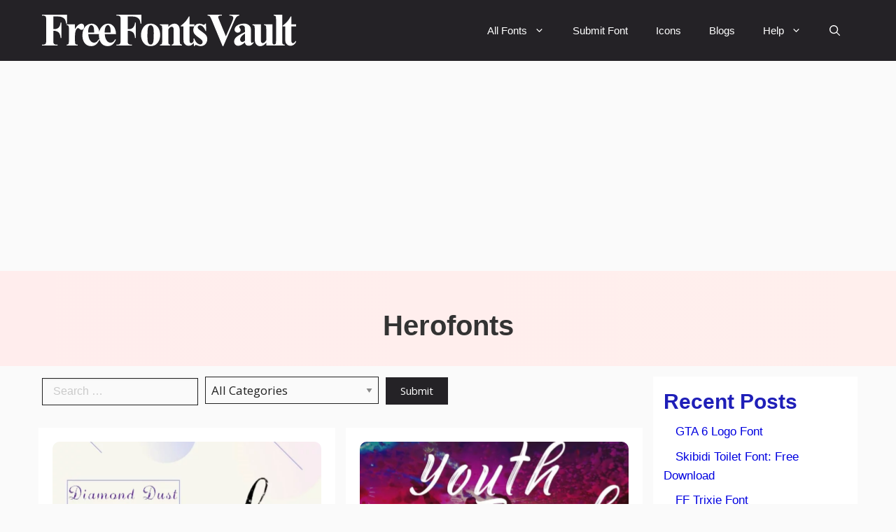

--- FILE ---
content_type: text/html; charset=UTF-8
request_url: https://freefontsvault.com/tag/herofonts/
body_size: 27329
content:
<!DOCTYPE html><html lang="en-US" prefix="og: https://ogp.me/ns#"><head><meta charset="UTF-8"><meta name="viewport" content="width=device-width, initial-scale=1"><link media="all" href="https://freefontsvault.com/wp-content/cache/autoptimize/css/autoptimize_2c64d8de1a1269a5117ed81c0d1d6395.css" rel="stylesheet"><title>Herofonts Archives | Free Fonts Vault</title><meta name="robots" content="index, follow, max-snippet:-1, max-video-preview:-1, max-image-preview:large"/><link rel="canonical" href="https://freefontsvault.com/tag/herofonts/" /><meta property="og:locale" content="en_US" /><meta property="og:type" content="article" /><meta property="og:title" content="Herofonts Archives | Free Fonts Vault" /><meta property="og:url" content="https://freefontsvault.com/tag/herofonts/" /><meta property="og:site_name" content="Free Fonts Vault" /><meta property="article:publisher" content="https://www.facebook.com/freefontsvault" /><meta name="twitter:card" content="summary_large_image" /><meta name="twitter:title" content="Herofonts Archives | Free Fonts Vault" /><meta name="twitter:site" content="@freefontsvault" /><meta name="twitter:label1" content="Posts" /><meta name="twitter:data1" content="2" /> <script type="application/ld+json" class="rank-math-schema-pro">{"@context":"https://schema.org","@graph":[{"@type":"EntertainmentBusiness","@id":"https://freefontsvault.com/#organization","name":"Free Fonts Vault","url":"https://freefontsvault.com","sameAs":["https://www.facebook.com/freefontsvault","https://twitter.com/freefontsvault"],"logo":{"@type":"ImageObject","@id":"https://freefontsvault.com/#logo","url":"https://freefontsvault.com/wp-content/uploads/2022/11/Free-Fonts-Vault-Logo-Main.svg","contentUrl":"https://freefontsvault.com/wp-content/uploads/2022/11/Free-Fonts-Vault-Logo-Main.svg","caption":"Free Fonts Vault","inLanguage":"en-US","width":"248","height":"30"},"openingHours":["Monday,Tuesday,Wednesday,Thursday,Friday,Saturday,Sunday 09:00-17:00"],"image":{"@id":"https://freefontsvault.com/#logo"}},{"@type":"WebSite","@id":"https://freefontsvault.com/#website","url":"https://freefontsvault.com","name":"Free Fonts Vault","alternateName":"freefontsvault.com","publisher":{"@id":"https://freefontsvault.com/#organization"},"inLanguage":"en-US"},{"@type":"BreadcrumbList","@id":"https://freefontsvault.com/tag/herofonts/#breadcrumb","itemListElement":[{"@type":"ListItem","position":"1","item":{"@id":"https://freefontsvault.com","name":"Home"}},{"@type":"ListItem","position":"2","item":{"@id":"https://freefontsvault.com/tag/herofonts/","name":"Herofonts"}}]},{"@type":"CollectionPage","@id":"https://freefontsvault.com/tag/herofonts/#webpage","url":"https://freefontsvault.com/tag/herofonts/","name":"Herofonts Archives | Free Fonts Vault","isPartOf":{"@id":"https://freefontsvault.com/#website"},"inLanguage":"en-US","breadcrumb":{"@id":"https://freefontsvault.com/tag/herofonts/#breadcrumb"}}]}</script> <link rel="amphtml" href="https://freefontsvault.com/tag/herofonts/amp/" /><meta name="generator" content="AMP for WP 1.1.9"/><link rel='dns-prefetch' href='//cdn.jsdelivr.net' /><link rel='dns-prefetch' href='//unpkg.com' /><link rel='dns-prefetch' href='//use.fontawesome.com' /><link href='https://fonts.gstatic.com' crossorigin rel='preconnect' /><link href='https://fonts.googleapis.com' crossorigin rel='preconnect' /><link rel="alternate" type="application/rss+xml" title="Free Fonts Vault &raquo; Feed" href="https://freefontsvault.com/feed/" /><link rel="alternate" type="application/rss+xml" title="Free Fonts Vault &raquo; Comments Feed" href="https://freefontsvault.com/comments/feed/" /><link rel="alternate" type="application/rss+xml" title="Free Fonts Vault &raquo; Herofonts Tag Feed" href="https://freefontsvault.com/tag/herofonts/feed/" /> <!--noptimize--><script id="freef-ready">
			window.advanced_ads_ready=function(e,a){a=a||"complete";var d=function(e){return"interactive"===a?"loading"!==e:"complete"===e};d(document.readyState)?e():document.addEventListener("readystatechange",(function(a){d(a.target.readyState)&&e()}),{once:"interactive"===a})},window.advanced_ads_ready_queue=window.advanced_ads_ready_queue||[];		</script>
		<!--/noptimize--><style id='wp-img-auto-sizes-contain-inline-css'>img:is([sizes=auto i],[sizes^="auto," i]){contain-intrinsic-size:3000px 1500px}
/*# sourceURL=wp-img-auto-sizes-contain-inline-css */</style><style id='wp-emoji-styles-inline-css'>img.wp-smiley, img.emoji {
		display: inline !important;
		border: none !important;
		box-shadow: none !important;
		height: 1em !important;
		width: 1em !important;
		margin: 0 0.07em !important;
		vertical-align: -0.1em !important;
		background: none !important;
		padding: 0 !important;
	}
/*# sourceURL=wp-emoji-styles-inline-css */</style><style id='wp-block-categories-inline-css'>.wp-block-categories{box-sizing:border-box}.wp-block-categories.alignleft{margin-right:2em}.wp-block-categories.alignright{margin-left:2em}.wp-block-categories.wp-block-categories-dropdown.aligncenter{text-align:center}.wp-block-categories .wp-block-categories__label{display:block;width:100%}
/*# sourceURL=https://freefontsvault.com/wp-includes/blocks/categories/style.min.css */</style><style id='wp-block-heading-inline-css'>h1:where(.wp-block-heading).has-background,h2:where(.wp-block-heading).has-background,h3:where(.wp-block-heading).has-background,h4:where(.wp-block-heading).has-background,h5:where(.wp-block-heading).has-background,h6:where(.wp-block-heading).has-background{padding:1.25em 2.375em}h1.has-text-align-left[style*=writing-mode]:where([style*=vertical-lr]),h1.has-text-align-right[style*=writing-mode]:where([style*=vertical-rl]),h2.has-text-align-left[style*=writing-mode]:where([style*=vertical-lr]),h2.has-text-align-right[style*=writing-mode]:where([style*=vertical-rl]),h3.has-text-align-left[style*=writing-mode]:where([style*=vertical-lr]),h3.has-text-align-right[style*=writing-mode]:where([style*=vertical-rl]),h4.has-text-align-left[style*=writing-mode]:where([style*=vertical-lr]),h4.has-text-align-right[style*=writing-mode]:where([style*=vertical-rl]),h5.has-text-align-left[style*=writing-mode]:where([style*=vertical-lr]),h5.has-text-align-right[style*=writing-mode]:where([style*=vertical-rl]),h6.has-text-align-left[style*=writing-mode]:where([style*=vertical-lr]),h6.has-text-align-right[style*=writing-mode]:where([style*=vertical-rl]){rotate:180deg}
/*# sourceURL=https://freefontsvault.com/wp-includes/blocks/heading/style.min.css */</style><style id='wp-block-latest-posts-inline-css'>.wp-block-latest-posts{box-sizing:border-box}.wp-block-latest-posts.alignleft{margin-right:2em}.wp-block-latest-posts.alignright{margin-left:2em}.wp-block-latest-posts.wp-block-latest-posts__list{list-style:none}.wp-block-latest-posts.wp-block-latest-posts__list li{clear:both;overflow-wrap:break-word}.wp-block-latest-posts.is-grid{display:flex;flex-wrap:wrap}.wp-block-latest-posts.is-grid li{margin:0 1.25em 1.25em 0;width:100%}@media (min-width:600px){.wp-block-latest-posts.columns-2 li{width:calc(50% - .625em)}.wp-block-latest-posts.columns-2 li:nth-child(2n){margin-right:0}.wp-block-latest-posts.columns-3 li{width:calc(33.33333% - .83333em)}.wp-block-latest-posts.columns-3 li:nth-child(3n){margin-right:0}.wp-block-latest-posts.columns-4 li{width:calc(25% - .9375em)}.wp-block-latest-posts.columns-4 li:nth-child(4n){margin-right:0}.wp-block-latest-posts.columns-5 li{width:calc(20% - 1em)}.wp-block-latest-posts.columns-5 li:nth-child(5n){margin-right:0}.wp-block-latest-posts.columns-6 li{width:calc(16.66667% - 1.04167em)}.wp-block-latest-posts.columns-6 li:nth-child(6n){margin-right:0}}:root :where(.wp-block-latest-posts.is-grid){padding:0}:root :where(.wp-block-latest-posts.wp-block-latest-posts__list){padding-left:0}.wp-block-latest-posts__post-author,.wp-block-latest-posts__post-date{display:block;font-size:.8125em}.wp-block-latest-posts__post-excerpt,.wp-block-latest-posts__post-full-content{margin-bottom:1em;margin-top:.5em}.wp-block-latest-posts__featured-image a{display:inline-block}.wp-block-latest-posts__featured-image img{height:auto;max-width:100%;width:auto}.wp-block-latest-posts__featured-image.alignleft{float:left;margin-right:1em}.wp-block-latest-posts__featured-image.alignright{float:right;margin-left:1em}.wp-block-latest-posts__featured-image.aligncenter{margin-bottom:1em;text-align:center}
/*# sourceURL=https://freefontsvault.com/wp-includes/blocks/latest-posts/style.min.css */</style><style id='wp-block-columns-inline-css'>.wp-block-columns{box-sizing:border-box;display:flex;flex-wrap:wrap!important}@media (min-width:782px){.wp-block-columns{flex-wrap:nowrap!important}}.wp-block-columns{align-items:normal!important}.wp-block-columns.are-vertically-aligned-top{align-items:flex-start}.wp-block-columns.are-vertically-aligned-center{align-items:center}.wp-block-columns.are-vertically-aligned-bottom{align-items:flex-end}@media (max-width:781px){.wp-block-columns:not(.is-not-stacked-on-mobile)>.wp-block-column{flex-basis:100%!important}}@media (min-width:782px){.wp-block-columns:not(.is-not-stacked-on-mobile)>.wp-block-column{flex-basis:0;flex-grow:1}.wp-block-columns:not(.is-not-stacked-on-mobile)>.wp-block-column[style*=flex-basis]{flex-grow:0}}.wp-block-columns.is-not-stacked-on-mobile{flex-wrap:nowrap!important}.wp-block-columns.is-not-stacked-on-mobile>.wp-block-column{flex-basis:0;flex-grow:1}.wp-block-columns.is-not-stacked-on-mobile>.wp-block-column[style*=flex-basis]{flex-grow:0}:where(.wp-block-columns){margin-bottom:1.75em}:where(.wp-block-columns.has-background){padding:1.25em 2.375em}.wp-block-column{flex-grow:1;min-width:0;overflow-wrap:break-word;word-break:break-word}.wp-block-column.is-vertically-aligned-top{align-self:flex-start}.wp-block-column.is-vertically-aligned-center{align-self:center}.wp-block-column.is-vertically-aligned-bottom{align-self:flex-end}.wp-block-column.is-vertically-aligned-stretch{align-self:stretch}.wp-block-column.is-vertically-aligned-bottom,.wp-block-column.is-vertically-aligned-center,.wp-block-column.is-vertically-aligned-top{width:100%}
/*# sourceURL=https://freefontsvault.com/wp-includes/blocks/columns/style.min.css */</style><style id='wp-block-group-inline-css'>.wp-block-group{box-sizing:border-box}:where(.wp-block-group.wp-block-group-is-layout-constrained){position:relative}
/*# sourceURL=https://freefontsvault.com/wp-includes/blocks/group/style.min.css */</style><style id='wp-block-paragraph-inline-css'>.is-small-text{font-size:.875em}.is-regular-text{font-size:1em}.is-large-text{font-size:2.25em}.is-larger-text{font-size:3em}.has-drop-cap:not(:focus):first-letter{float:left;font-size:8.4em;font-style:normal;font-weight:100;line-height:.68;margin:.05em .1em 0 0;text-transform:uppercase}body.rtl .has-drop-cap:not(:focus):first-letter{float:none;margin-left:.1em}p.has-drop-cap.has-background{overflow:hidden}:root :where(p.has-background){padding:1.25em 2.375em}:where(p.has-text-color:not(.has-link-color)) a{color:inherit}p.has-text-align-left[style*="writing-mode:vertical-lr"],p.has-text-align-right[style*="writing-mode:vertical-rl"]{rotate:180deg}
/*# sourceURL=https://freefontsvault.com/wp-includes/blocks/paragraph/style.min.css */</style><style id='wp-block-table-inline-css'>.wp-block-table{overflow-x:auto}.wp-block-table table{border-collapse:collapse;width:100%}.wp-block-table thead{border-bottom:3px solid}.wp-block-table tfoot{border-top:3px solid}.wp-block-table td,.wp-block-table th{border:1px solid;padding:.5em}.wp-block-table .has-fixed-layout{table-layout:fixed;width:100%}.wp-block-table .has-fixed-layout td,.wp-block-table .has-fixed-layout th{word-break:break-word}.wp-block-table.aligncenter,.wp-block-table.alignleft,.wp-block-table.alignright{display:table;width:auto}.wp-block-table.aligncenter td,.wp-block-table.aligncenter th,.wp-block-table.alignleft td,.wp-block-table.alignleft th,.wp-block-table.alignright td,.wp-block-table.alignright th{word-break:break-word}.wp-block-table .has-subtle-light-gray-background-color{background-color:#f3f4f5}.wp-block-table .has-subtle-pale-green-background-color{background-color:#e9fbe5}.wp-block-table .has-subtle-pale-blue-background-color{background-color:#e7f5fe}.wp-block-table .has-subtle-pale-pink-background-color{background-color:#fcf0ef}.wp-block-table.is-style-stripes{background-color:initial;border-collapse:inherit;border-spacing:0}.wp-block-table.is-style-stripes tbody tr:nth-child(odd){background-color:#f0f0f0}.wp-block-table.is-style-stripes.has-subtle-light-gray-background-color tbody tr:nth-child(odd){background-color:#f3f4f5}.wp-block-table.is-style-stripes.has-subtle-pale-green-background-color tbody tr:nth-child(odd){background-color:#e9fbe5}.wp-block-table.is-style-stripes.has-subtle-pale-blue-background-color tbody tr:nth-child(odd){background-color:#e7f5fe}.wp-block-table.is-style-stripes.has-subtle-pale-pink-background-color tbody tr:nth-child(odd){background-color:#fcf0ef}.wp-block-table.is-style-stripes td,.wp-block-table.is-style-stripes th{border-color:#0000}.wp-block-table.is-style-stripes{border-bottom:1px solid #f0f0f0}.wp-block-table .has-border-color td,.wp-block-table .has-border-color th,.wp-block-table .has-border-color tr,.wp-block-table .has-border-color>*{border-color:inherit}.wp-block-table table[style*=border-top-color] tr:first-child,.wp-block-table table[style*=border-top-color] tr:first-child td,.wp-block-table table[style*=border-top-color] tr:first-child th,.wp-block-table table[style*=border-top-color]>*,.wp-block-table table[style*=border-top-color]>* td,.wp-block-table table[style*=border-top-color]>* th{border-top-color:inherit}.wp-block-table table[style*=border-top-color] tr:not(:first-child){border-top-color:initial}.wp-block-table table[style*=border-right-color] td:last-child,.wp-block-table table[style*=border-right-color] th,.wp-block-table table[style*=border-right-color] tr,.wp-block-table table[style*=border-right-color]>*{border-right-color:inherit}.wp-block-table table[style*=border-bottom-color] tr:last-child,.wp-block-table table[style*=border-bottom-color] tr:last-child td,.wp-block-table table[style*=border-bottom-color] tr:last-child th,.wp-block-table table[style*=border-bottom-color]>*,.wp-block-table table[style*=border-bottom-color]>* td,.wp-block-table table[style*=border-bottom-color]>* th{border-bottom-color:inherit}.wp-block-table table[style*=border-bottom-color] tr:not(:last-child){border-bottom-color:initial}.wp-block-table table[style*=border-left-color] td:first-child,.wp-block-table table[style*=border-left-color] th,.wp-block-table table[style*=border-left-color] tr,.wp-block-table table[style*=border-left-color]>*{border-left-color:inherit}.wp-block-table table[style*=border-style] td,.wp-block-table table[style*=border-style] th,.wp-block-table table[style*=border-style] tr,.wp-block-table table[style*=border-style]>*{border-style:inherit}.wp-block-table table[style*=border-width] td,.wp-block-table table[style*=border-width] th,.wp-block-table table[style*=border-width] tr,.wp-block-table table[style*=border-width]>*{border-style:inherit;border-width:inherit}
/*# sourceURL=https://freefontsvault.com/wp-includes/blocks/table/style.min.css */</style><style id='global-styles-inline-css'>:root{--wp--preset--aspect-ratio--square: 1;--wp--preset--aspect-ratio--4-3: 4/3;--wp--preset--aspect-ratio--3-4: 3/4;--wp--preset--aspect-ratio--3-2: 3/2;--wp--preset--aspect-ratio--2-3: 2/3;--wp--preset--aspect-ratio--16-9: 16/9;--wp--preset--aspect-ratio--9-16: 9/16;--wp--preset--color--black: #000000;--wp--preset--color--cyan-bluish-gray: #abb8c3;--wp--preset--color--white: #ffffff;--wp--preset--color--pale-pink: #f78da7;--wp--preset--color--vivid-red: #cf2e2e;--wp--preset--color--luminous-vivid-orange: #ff6900;--wp--preset--color--luminous-vivid-amber: #fcb900;--wp--preset--color--light-green-cyan: #7bdcb5;--wp--preset--color--vivid-green-cyan: #00d084;--wp--preset--color--pale-cyan-blue: #8ed1fc;--wp--preset--color--vivid-cyan-blue: #0693e3;--wp--preset--color--vivid-purple: #9b51e0;--wp--preset--color--contrast: var(--contrast);--wp--preset--color--contrast-2: var(--contrast-2);--wp--preset--color--contrast-3: var(--contrast-3);--wp--preset--color--base: var(--base);--wp--preset--color--base-2: var(--base-2);--wp--preset--color--base-3: var(--base-3);--wp--preset--color--accent: var(--accent);--wp--preset--color--accent-2: var(--accent-2);--wp--preset--color--accent-hover: var(--accent-hover);--wp--preset--gradient--vivid-cyan-blue-to-vivid-purple: linear-gradient(135deg,rgb(6,147,227) 0%,rgb(155,81,224) 100%);--wp--preset--gradient--light-green-cyan-to-vivid-green-cyan: linear-gradient(135deg,rgb(122,220,180) 0%,rgb(0,208,130) 100%);--wp--preset--gradient--luminous-vivid-amber-to-luminous-vivid-orange: linear-gradient(135deg,rgb(252,185,0) 0%,rgb(255,105,0) 100%);--wp--preset--gradient--luminous-vivid-orange-to-vivid-red: linear-gradient(135deg,rgb(255,105,0) 0%,rgb(207,46,46) 100%);--wp--preset--gradient--very-light-gray-to-cyan-bluish-gray: linear-gradient(135deg,rgb(238,238,238) 0%,rgb(169,184,195) 100%);--wp--preset--gradient--cool-to-warm-spectrum: linear-gradient(135deg,rgb(74,234,220) 0%,rgb(151,120,209) 20%,rgb(207,42,186) 40%,rgb(238,44,130) 60%,rgb(251,105,98) 80%,rgb(254,248,76) 100%);--wp--preset--gradient--blush-light-purple: linear-gradient(135deg,rgb(255,206,236) 0%,rgb(152,150,240) 100%);--wp--preset--gradient--blush-bordeaux: linear-gradient(135deg,rgb(254,205,165) 0%,rgb(254,45,45) 50%,rgb(107,0,62) 100%);--wp--preset--gradient--luminous-dusk: linear-gradient(135deg,rgb(255,203,112) 0%,rgb(199,81,192) 50%,rgb(65,88,208) 100%);--wp--preset--gradient--pale-ocean: linear-gradient(135deg,rgb(255,245,203) 0%,rgb(182,227,212) 50%,rgb(51,167,181) 100%);--wp--preset--gradient--electric-grass: linear-gradient(135deg,rgb(202,248,128) 0%,rgb(113,206,126) 100%);--wp--preset--gradient--midnight: linear-gradient(135deg,rgb(2,3,129) 0%,rgb(40,116,252) 100%);--wp--preset--font-size--small: 13px;--wp--preset--font-size--medium: 20px;--wp--preset--font-size--large: 36px;--wp--preset--font-size--x-large: 42px;--wp--preset--spacing--20: 0.44rem;--wp--preset--spacing--30: 0.67rem;--wp--preset--spacing--40: 1rem;--wp--preset--spacing--50: 1.5rem;--wp--preset--spacing--60: 2.25rem;--wp--preset--spacing--70: 3.38rem;--wp--preset--spacing--80: 5.06rem;--wp--preset--shadow--natural: 6px 6px 9px rgba(0, 0, 0, 0.2);--wp--preset--shadow--deep: 12px 12px 50px rgba(0, 0, 0, 0.4);--wp--preset--shadow--sharp: 6px 6px 0px rgba(0, 0, 0, 0.2);--wp--preset--shadow--outlined: 6px 6px 0px -3px rgb(255, 255, 255), 6px 6px rgb(0, 0, 0);--wp--preset--shadow--crisp: 6px 6px 0px rgb(0, 0, 0);}:where(.is-layout-flex){gap: 0.5em;}:where(.is-layout-grid){gap: 0.5em;}body .is-layout-flex{display: flex;}.is-layout-flex{flex-wrap: wrap;align-items: center;}.is-layout-flex > :is(*, div){margin: 0;}body .is-layout-grid{display: grid;}.is-layout-grid > :is(*, div){margin: 0;}:where(.wp-block-columns.is-layout-flex){gap: 2em;}:where(.wp-block-columns.is-layout-grid){gap: 2em;}:where(.wp-block-post-template.is-layout-flex){gap: 1.25em;}:where(.wp-block-post-template.is-layout-grid){gap: 1.25em;}.has-black-color{color: var(--wp--preset--color--black) !important;}.has-cyan-bluish-gray-color{color: var(--wp--preset--color--cyan-bluish-gray) !important;}.has-white-color{color: var(--wp--preset--color--white) !important;}.has-pale-pink-color{color: var(--wp--preset--color--pale-pink) !important;}.has-vivid-red-color{color: var(--wp--preset--color--vivid-red) !important;}.has-luminous-vivid-orange-color{color: var(--wp--preset--color--luminous-vivid-orange) !important;}.has-luminous-vivid-amber-color{color: var(--wp--preset--color--luminous-vivid-amber) !important;}.has-light-green-cyan-color{color: var(--wp--preset--color--light-green-cyan) !important;}.has-vivid-green-cyan-color{color: var(--wp--preset--color--vivid-green-cyan) !important;}.has-pale-cyan-blue-color{color: var(--wp--preset--color--pale-cyan-blue) !important;}.has-vivid-cyan-blue-color{color: var(--wp--preset--color--vivid-cyan-blue) !important;}.has-vivid-purple-color{color: var(--wp--preset--color--vivid-purple) !important;}.has-black-background-color{background-color: var(--wp--preset--color--black) !important;}.has-cyan-bluish-gray-background-color{background-color: var(--wp--preset--color--cyan-bluish-gray) !important;}.has-white-background-color{background-color: var(--wp--preset--color--white) !important;}.has-pale-pink-background-color{background-color: var(--wp--preset--color--pale-pink) !important;}.has-vivid-red-background-color{background-color: var(--wp--preset--color--vivid-red) !important;}.has-luminous-vivid-orange-background-color{background-color: var(--wp--preset--color--luminous-vivid-orange) !important;}.has-luminous-vivid-amber-background-color{background-color: var(--wp--preset--color--luminous-vivid-amber) !important;}.has-light-green-cyan-background-color{background-color: var(--wp--preset--color--light-green-cyan) !important;}.has-vivid-green-cyan-background-color{background-color: var(--wp--preset--color--vivid-green-cyan) !important;}.has-pale-cyan-blue-background-color{background-color: var(--wp--preset--color--pale-cyan-blue) !important;}.has-vivid-cyan-blue-background-color{background-color: var(--wp--preset--color--vivid-cyan-blue) !important;}.has-vivid-purple-background-color{background-color: var(--wp--preset--color--vivid-purple) !important;}.has-black-border-color{border-color: var(--wp--preset--color--black) !important;}.has-cyan-bluish-gray-border-color{border-color: var(--wp--preset--color--cyan-bluish-gray) !important;}.has-white-border-color{border-color: var(--wp--preset--color--white) !important;}.has-pale-pink-border-color{border-color: var(--wp--preset--color--pale-pink) !important;}.has-vivid-red-border-color{border-color: var(--wp--preset--color--vivid-red) !important;}.has-luminous-vivid-orange-border-color{border-color: var(--wp--preset--color--luminous-vivid-orange) !important;}.has-luminous-vivid-amber-border-color{border-color: var(--wp--preset--color--luminous-vivid-amber) !important;}.has-light-green-cyan-border-color{border-color: var(--wp--preset--color--light-green-cyan) !important;}.has-vivid-green-cyan-border-color{border-color: var(--wp--preset--color--vivid-green-cyan) !important;}.has-pale-cyan-blue-border-color{border-color: var(--wp--preset--color--pale-cyan-blue) !important;}.has-vivid-cyan-blue-border-color{border-color: var(--wp--preset--color--vivid-cyan-blue) !important;}.has-vivid-purple-border-color{border-color: var(--wp--preset--color--vivid-purple) !important;}.has-vivid-cyan-blue-to-vivid-purple-gradient-background{background: var(--wp--preset--gradient--vivid-cyan-blue-to-vivid-purple) !important;}.has-light-green-cyan-to-vivid-green-cyan-gradient-background{background: var(--wp--preset--gradient--light-green-cyan-to-vivid-green-cyan) !important;}.has-luminous-vivid-amber-to-luminous-vivid-orange-gradient-background{background: var(--wp--preset--gradient--luminous-vivid-amber-to-luminous-vivid-orange) !important;}.has-luminous-vivid-orange-to-vivid-red-gradient-background{background: var(--wp--preset--gradient--luminous-vivid-orange-to-vivid-red) !important;}.has-very-light-gray-to-cyan-bluish-gray-gradient-background{background: var(--wp--preset--gradient--very-light-gray-to-cyan-bluish-gray) !important;}.has-cool-to-warm-spectrum-gradient-background{background: var(--wp--preset--gradient--cool-to-warm-spectrum) !important;}.has-blush-light-purple-gradient-background{background: var(--wp--preset--gradient--blush-light-purple) !important;}.has-blush-bordeaux-gradient-background{background: var(--wp--preset--gradient--blush-bordeaux) !important;}.has-luminous-dusk-gradient-background{background: var(--wp--preset--gradient--luminous-dusk) !important;}.has-pale-ocean-gradient-background{background: var(--wp--preset--gradient--pale-ocean) !important;}.has-electric-grass-gradient-background{background: var(--wp--preset--gradient--electric-grass) !important;}.has-midnight-gradient-background{background: var(--wp--preset--gradient--midnight) !important;}.has-small-font-size{font-size: var(--wp--preset--font-size--small) !important;}.has-medium-font-size{font-size: var(--wp--preset--font-size--medium) !important;}.has-large-font-size{font-size: var(--wp--preset--font-size--large) !important;}.has-x-large-font-size{font-size: var(--wp--preset--font-size--x-large) !important;}
:where(.wp-block-columns.is-layout-flex){gap: 2em;}:where(.wp-block-columns.is-layout-grid){gap: 2em;}
/*# sourceURL=global-styles-inline-css */</style><style id='core-block-supports-inline-css'>.wp-container-core-columns-is-layout-9d6595d7{flex-wrap:nowrap;}
/*# sourceURL=core-block-supports-inline-css */</style><style id='classic-theme-styles-inline-css'>/*! This file is auto-generated */
.wp-block-button__link{color:#fff;background-color:#32373c;border-radius:9999px;box-shadow:none;text-decoration:none;padding:calc(.667em + 2px) calc(1.333em + 2px);font-size:1.125em}.wp-block-file__button{background:#32373c;color:#fff;text-decoration:none}
/*# sourceURL=/wp-includes/css/classic-themes.min.css */</style><link rel='stylesheet' id='wpdm-font-awesome-css' href='https://use.fontawesome.com/releases/v6.7.2/css/all.css?ver=6.9' media='all' /><link rel='stylesheet' id='generateblocks-google-fonts-css' href='https://fonts.googleapis.com/css?family=Roboto+Condensed:300,300italic,regular,italic,700,700italic&#038;display=swap' media='all' /><link rel='stylesheet' id='rff-foundation-css-css' href='https://cdn.jsdelivr.net/npm/foundation-sites/dist/css/foundation.min.css?ver=6.7.5' media='all' /><style id='generate-style-inline-css'>.resize-featured-image .post-image img {width: 320px;}
.generate-columns {margin-bottom: 15px;padding-left: 15px;}.generate-columns-container {margin-left: -15px;}.page-header {margin-bottom: 15px;margin-left: 15px}.generate-columns-container > .paging-navigation {margin-left: 15px;}
body{background-color:var(--base);color:var(--contrast);}a{color:#1b78e2;}a:hover, a:focus, a:active{color:var(--accent-hover);}.wp-block-group__inner-container{max-width:1200px;margin-left:auto;margin-right:auto;}.navigation-search{position:absolute;left:-99999px;pointer-events:none;visibility:hidden;z-index:20;width:100%;top:0;transition:opacity 100ms ease-in-out;opacity:0;}.navigation-search.nav-search-active{left:0;right:0;pointer-events:auto;visibility:visible;opacity:1;}.navigation-search input[type="search"]{outline:0;border:0;vertical-align:bottom;line-height:1;opacity:0.9;width:100%;z-index:20;border-radius:0;-webkit-appearance:none;height:60px;}.navigation-search input::-ms-clear{display:none;width:0;height:0;}.navigation-search input::-ms-reveal{display:none;width:0;height:0;}.navigation-search input::-webkit-search-decoration, .navigation-search input::-webkit-search-cancel-button, .navigation-search input::-webkit-search-results-button, .navigation-search input::-webkit-search-results-decoration{display:none;}.gen-sidebar-nav .navigation-search{top:auto;bottom:0;}:root{--contrast:#212121;--contrast-2:#1f1fb8;--contrast-3:#878787;--base:#fafafa;--base-2:#f7f8f9;--base-3:#ffffff;--accent:#242226;--accent-2:#0000E0;--accent-hover:#35343a;}:root .has-contrast-color{color:var(--contrast);}:root .has-contrast-background-color{background-color:var(--contrast);}:root .has-contrast-2-color{color:var(--contrast-2);}:root .has-contrast-2-background-color{background-color:var(--contrast-2);}:root .has-contrast-3-color{color:var(--contrast-3);}:root .has-contrast-3-background-color{background-color:var(--contrast-3);}:root .has-base-color{color:var(--base);}:root .has-base-background-color{background-color:var(--base);}:root .has-base-2-color{color:var(--base-2);}:root .has-base-2-background-color{background-color:var(--base-2);}:root .has-base-3-color{color:var(--base-3);}:root .has-base-3-background-color{background-color:var(--base-3);}:root .has-accent-color{color:var(--accent);}:root .has-accent-background-color{background-color:var(--accent);}:root .has-accent-2-color{color:var(--accent-2);}:root .has-accent-2-background-color{background-color:var(--accent-2);}:root .has-accent-hover-color{color:var(--accent-hover);}:root .has-accent-hover-background-color{background-color:var(--accent-hover);}body, button, input, select, textarea{font-family:Open Sans, sans-serif;font-size:17px;}@media (max-width:768px){body, button, input, select, textarea{font-size:16px;}}.main-title{font-size:25px;}.widget-title{font-weight:600;}button:not(.menu-toggle),html input[type="button"],input[type="reset"],input[type="submit"],.button,.wp-block-button .wp-block-button__link{font-size:15px;}h1{font-weight:600;font-size:40px;}@media (max-width:768px){h1{font-size:35px;}}h2{font-weight:600;font-size:30px;}@media (max-width:768px){h2{font-size:25px;}}h3{font-size:20px;}.top-bar{background-color:#636363;color:#ffffff;}.top-bar a{color:#ffffff;}.top-bar a:hover{color:#303030;}.site-header{background-color:#ffffff;color:#3a3a3a;}.site-header a{color:#3a3a3a;}.main-title a,.main-title a:hover{color:var(--base-3);}.site-description{color:#757575;}.main-navigation,.main-navigation ul ul{background-color:var(--accent);}.main-navigation .main-nav ul li a, .main-navigation .menu-toggle, .main-navigation .menu-bar-items{color:var(--base-3);}.main-navigation .main-nav ul li:not([class*="current-menu-"]):hover > a, .main-navigation .main-nav ul li:not([class*="current-menu-"]):focus > a, .main-navigation .main-nav ul li.sfHover:not([class*="current-menu-"]) > a, .main-navigation .menu-bar-item:hover > a, .main-navigation .menu-bar-item.sfHover > a{color:var(--base-3);background-color:var(--accent-hover);}button.menu-toggle:hover,button.menu-toggle:focus{color:var(--base-3);}.main-navigation .main-nav ul li[class*="current-menu-"] > a{color:var(--base-3);background-color:var(--accent-hover);}.navigation-search input[type="search"],.navigation-search input[type="search"]:active, .navigation-search input[type="search"]:focus, .main-navigation .main-nav ul li.search-item.active > a, .main-navigation .menu-bar-items .search-item.active > a{color:var(--base-3);background-color:var(--accent-hover);}.separate-containers .inside-article, .separate-containers .comments-area, .separate-containers .page-header, .one-container .container, .separate-containers .paging-navigation, .inside-page-header{background-color:var(--base-3);}.inside-article a,.paging-navigation a,.comments-area a,.page-header a{color:var(--accent-2);}.inside-article a:hover,.paging-navigation a:hover,.comments-area a:hover,.page-header a:hover{color:var(--accent-hover);}.entry-title a{color:var(--contrast-2);}.entry-title a:hover{color:var(--accent-hover);}.entry-meta{color:var(--contrast-3);}.entry-meta a{color:var(--contrast-2);}.entry-meta a:hover{color:var(--accent-hover);}h1{color:#1e1eb1;}h2{color:var(--contrast-2);}h3{color:var(--contrast-2);}.sidebar .widget{background-color:#ffffff;}.sidebar .widget a{color:var(--accent-2);}.sidebar .widget a:hover{color:var(--accent-hover);}.sidebar .widget .widget-title{color:#000000;}.footer-widgets{color:var(--base-3);background-color:var(--contrast-2);}.footer-widgets a{color:var(--base-3);}.footer-widgets a:hover{color:#dbd8d8;}.footer-widgets .widget-title{color:var(--base-2);}.site-info{color:var(--contrast-2);}.site-info a{color:var(--contrast-2);}.site-info a:hover{color:var(--accent-hover);}.footer-bar .widget_nav_menu .current-menu-item a{color:var(--accent-hover);}input[type="text"],input[type="email"],input[type="url"],input[type="password"],input[type="search"],input[type="tel"],input[type="number"],textarea,select{color:var(--contrast);background-color:#fafafa;border-color:var(--contrast);}input[type="text"]:focus,input[type="email"]:focus,input[type="url"]:focus,input[type="password"]:focus,input[type="search"]:focus,input[type="tel"]:focus,input[type="number"]:focus,textarea:focus,select:focus{color:var(--contrast-3);background-color:#ffffff;border-color:var(--contrast-3);}button,html input[type="button"],input[type="reset"],input[type="submit"],a.button,a.wp-block-button__link:not(.has-background){color:#ffffff;background-color:var(--accent);}button:hover,html input[type="button"]:hover,input[type="reset"]:hover,input[type="submit"]:hover,a.button:hover,button:focus,html input[type="button"]:focus,input[type="reset"]:focus,input[type="submit"]:focus,a.button:focus,a.wp-block-button__link:not(.has-background):active,a.wp-block-button__link:not(.has-background):focus,a.wp-block-button__link:not(.has-background):hover{color:#ffffff;background-color:var(--accent-hover);}a.generate-back-to-top{background-color:rgba( 0,0,0,0.4 );color:#ffffff;}a.generate-back-to-top:hover,a.generate-back-to-top:focus{background-color:rgba( 0,0,0,0.6 );color:#ffffff;}:root{--gp-search-modal-bg-color:var(--base-3);--gp-search-modal-text-color:var(--contrast);--gp-search-modal-overlay-bg-color:rgba(0,0,0,0.2);}@media (max-width: 768px){.main-navigation .menu-bar-item:hover > a, .main-navigation .menu-bar-item.sfHover > a{background:none;color:var(--base-3);}}.inside-top-bar{padding:10px;}.inside-header{padding:40px;}.nav-below-header .main-navigation .inside-navigation.grid-container, .nav-above-header .main-navigation .inside-navigation.grid-container{padding:0px 20px 0px 20px;}.separate-containers .inside-article, .separate-containers .comments-area, .separate-containers .page-header, .separate-containers .paging-navigation, .one-container .site-content, .inside-page-header{padding:20px;}.site-main .wp-block-group__inner-container{padding:20px;}.separate-containers .paging-navigation{padding-top:20px;padding-bottom:20px;}.entry-content .alignwide, body:not(.no-sidebar) .entry-content .alignfull{margin-left:-20px;width:calc(100% + 40px);max-width:calc(100% + 40px);}.one-container.right-sidebar .site-main,.one-container.both-right .site-main{margin-right:20px;}.one-container.left-sidebar .site-main,.one-container.both-left .site-main{margin-left:20px;}.one-container.both-sidebars .site-main{margin:0px 20px 0px 20px;}.sidebar .widget, .page-header, .widget-area .main-navigation, .site-main > *{margin-bottom:15px;}.separate-containers .site-main{margin:15px;}.both-right .inside-left-sidebar,.both-left .inside-left-sidebar{margin-right:7px;}.both-right .inside-right-sidebar,.both-left .inside-right-sidebar{margin-left:7px;}.one-container.archive .post:not(:last-child):not(.is-loop-template-item), .one-container.blog .post:not(:last-child):not(.is-loop-template-item){padding-bottom:20px;}.separate-containers .featured-image{margin-top:15px;}.separate-containers .inside-right-sidebar, .separate-containers .inside-left-sidebar{margin-top:15px;margin-bottom:15px;}.main-navigation .main-nav ul li a,.menu-toggle,.main-navigation .menu-bar-item > a{line-height:65px;}.navigation-search input[type="search"]{height:65px;}.rtl .menu-item-has-children .dropdown-menu-toggle{padding-left:20px;}.rtl .main-navigation .main-nav ul li.menu-item-has-children > a{padding-right:20px;}.widget-area .widget{padding:15px;}.inside-site-info{padding:15px;}@media (max-width:768px){.separate-containers .inside-article, .separate-containers .comments-area, .separate-containers .page-header, .separate-containers .paging-navigation, .one-container .site-content, .inside-page-header{padding:30px;}.site-main .wp-block-group__inner-container{padding:30px;}.inside-site-info{padding-right:10px;padding-left:10px;}.entry-content .alignwide, body:not(.no-sidebar) .entry-content .alignfull{margin-left:-30px;width:calc(100% + 60px);max-width:calc(100% + 60px);}.one-container .site-main .paging-navigation{margin-bottom:15px;}}.is-right-sidebar{width:25%;}.is-left-sidebar{width:25%;}.site-content .content-area{width:75%;}@media (max-width: 768px){.main-navigation .menu-toggle,.sidebar-nav-mobile:not(#sticky-placeholder){display:block;}.main-navigation ul,.gen-sidebar-nav,.main-navigation:not(.slideout-navigation):not(.toggled) .main-nav > ul,.has-inline-mobile-toggle #site-navigation .inside-navigation > *:not(.navigation-search):not(.main-nav){display:none;}.nav-align-right .inside-navigation,.nav-align-center .inside-navigation{justify-content:space-between;}}
.dynamic-author-image-rounded{border-radius:100%;}.dynamic-featured-image, .dynamic-author-image{vertical-align:middle;}.one-container.blog .dynamic-content-template:not(:last-child), .one-container.archive .dynamic-content-template:not(:last-child){padding-bottom:0px;}.dynamic-entry-excerpt > p:last-child{margin-bottom:0px;}
.main-navigation.toggled .main-nav > ul{background-color: var(--accent)}.sticky-enabled .gen-sidebar-nav.is_stuck .main-navigation {margin-bottom: 0px;}.sticky-enabled .gen-sidebar-nav.is_stuck {z-index: 500;}.sticky-enabled .main-navigation.is_stuck {box-shadow: 0 2px 2px -2px rgba(0, 0, 0, .2);}.navigation-stick:not(.gen-sidebar-nav) {left: 0;right: 0;width: 100% !important;}.nav-float-right .navigation-stick {width: 100% !important;left: 0;}.nav-float-right .navigation-stick .navigation-branding {margin-right: auto;}.main-navigation.has-sticky-branding:not(.grid-container) .inside-navigation:not(.grid-container) .navigation-branding{margin-left: 10px;}
.post-image:not(:first-child), .page-content:not(:first-child), .entry-content:not(:first-child), .entry-summary:not(:first-child), footer.entry-meta{margin-top:1.5em;}.post-image-above-header .inside-article div.featured-image, .post-image-above-header .inside-article div.post-image{margin-bottom:1.5em;}
/*# sourceURL=generate-style-inline-css */</style><link rel='stylesheet' id='generate-google-fonts-css' href='https://fonts.googleapis.com/css?family=Open+Sans%3A300%2Cregular%2Citalic%2C600%2C700&#038;display=auto&#038;ver=3.6.1' media='all' /><style id='generateblocks-inline-css'>.gb-container.gb-tabs__item:not(.gb-tabs__item-open){display:none;}.gb-container-d2cafe96 > .gb-inside-container{padding:0;max-width:1200px;margin-left:auto;margin-right:auto;}.gb-grid-wrapper > .gb-grid-column-d2cafe96 > .gb-container{display:flex;flex-direction:column;height:100%;}.gb-container-b70b46a6{min-height:185px;margin-bottom:15px;border-radius:10px;background-image:url(https://freefontsvault.com/wp-content/uploads/2020/11/Diamond-Dust-Font-Free-Download-768x427.webp);background-repeat:no-repeat;background-position:center center;background-size:cover;}.gb-container-b70b46a6 > .gb-inside-container{padding:0;max-width:1200px;margin-left:auto;margin-right:auto;}.gb-grid-wrapper > .gb-grid-column-b70b46a6 > .gb-container{display:flex;flex-direction:column;height:100%;}.gb-container-b70b46a6.gb-has-dynamic-bg{background-image:var(--background-url);}.gb-container-b70b46a6.gb-no-dynamic-bg{background-image:none;}.gb-container-5b81f2ab > .gb-inside-container{max-width:1200px;margin-left:auto;margin-right:auto;}.gb-grid-wrapper > .gb-grid-column-5b81f2ab > .gb-container{display:flex;flex-direction:column;height:100%;}.gb-container-a9de8154{background-color:var(--contrast);color:var(--base-4);background-image:linear-gradient(90deg, #ffeded, #ffefed);}.gb-container-a9de8154 > .gb-inside-container{padding:50px 40px 30px;max-width:1200px;margin-left:auto;margin-right:auto;z-index:1;position:relative;}.gb-grid-wrapper > .gb-grid-column-a9de8154 > .gb-container{display:flex;flex-direction:column;height:100%;}.gb-container-1430a598{text-align:left;}.gb-container-1430a598 > .gb-inside-container{padding-right:100px;padding-left:100px;max-width:1200px;margin-left:auto;margin-right:auto;}.gb-grid-wrapper > .gb-grid-column-1430a598 > .gb-container{display:flex;flex-direction:column;height:100%;}.gb-container-c1229f2d{background-color:#222222;}.gb-container-c1229f2d > .gb-inside-container{padding:100px 0;max-width:1200px;margin-left:auto;margin-right:auto;}.gb-grid-wrapper > .gb-grid-column-c1229f2d > .gb-container{display:flex;flex-direction:column;height:100%;}.gb-grid-wrapper > .gb-grid-column-4402930e{width:33.33%;}.gb-grid-wrapper > .gb-grid-column-4402930e > .gb-container{display:flex;flex-direction:column;height:100%;}.gb-grid-wrapper > .gb-grid-column-babbecc6{width:33.33%;}.gb-grid-wrapper > .gb-grid-column-babbecc6 > .gb-container{display:flex;flex-direction:column;height:100%;}.gb-grid-wrapper > .gb-grid-column-513175e4{width:33.33%;}.gb-grid-wrapper > .gb-grid-column-513175e4 > .gb-container{display:flex;flex-direction:column;height:100%;}.gb-container-3bdf2a68 > .gb-inside-container{padding-right:0px;max-width:1200px;margin-left:auto;margin-right:auto;}.gb-grid-wrapper > .gb-grid-column-3bdf2a68 > .gb-container{display:flex;flex-direction:column;height:100%;}.gb-grid-wrapper > .gb-grid-column-97f899be{width:50%;}.gb-grid-wrapper > .gb-grid-column-97f899be > .gb-container{display:flex;flex-direction:column;height:100%;}.gb-grid-wrapper > .gb-grid-column-619555b0{flex-grow:1;}.gb-grid-wrapper > .gb-grid-column-619555b0 > .gb-container{display:flex;flex-direction:column;height:100%;}.gb-grid-wrapper > .gb-grid-column-5c42a58a > .gb-container{display:flex;flex-direction:column;height:100%;}.gb-grid-wrapper > .gb-grid-column-5934d2df > .gb-container{display:flex;flex-direction:column;height:100%;}.gb-grid-wrapper > .gb-grid-column-47af38ca > .gb-container{display:flex;flex-direction:column;height:100%;}p.gb-headline-af8af68e{font-size:12px;margin-bottom:10px;}h2.gb-headline-f593ba8c{font-family:Roboto Condensed, sans-serif;font-size:25px;margin-top:0px;margin-bottom:0px;}h2.gb-headline-f593ba8c a{color:var(--contrast);}h2.gb-headline-f593ba8c a:hover{color:var(--accent);}h1.gb-headline-f408d353{text-align:center;margin-bottom:0px;color:var(--base-4);}h3.gb-headline-8933eed0{display:flex;align-items:center;font-size:24px;font-weight:700;text-transform:capitalize;padding-bottom:10px;border-bottom:1px solid #6a6a6a;color:#ffffff;}h3.gb-headline-8933eed0 .gb-icon{line-height:0;color:#fff6f6;padding-right:0.5em;}h3.gb-headline-8933eed0 .gb-icon svg{width:1em;height:1em;fill:currentColor;}h3.gb-headline-d62221bc{font-size:24px;font-weight:700;text-transform:capitalize;padding-bottom:10px;border-bottom:1px solid var(--contrast-2);color:var(--base-2);}p.gb-headline-42943b3c{font-size:16px;margin-bottom:10px;color:#ffffff;}p.gb-headline-42943b3c a{color:#ffffff;}p.gb-headline-42943b3c a:hover{color:#ff4d50;}p.gb-headline-dc62e8d4{font-size:16px;margin-bottom:10px;color:#ffffff;}p.gb-headline-dc62e8d4 a{color:#ffffff;}p.gb-headline-dc62e8d4 a:hover{color:#ff4d50;}p.gb-headline-13798ecf{font-size:16px;margin-bottom:10px;}p.gb-headline-13798ecf a{color:#ffffff;}p.gb-headline-13798ecf a:hover{color:#ff4d50;}p.gb-headline-477a655b{font-size:16px;margin-bottom:10px;}p.gb-headline-477a655b a{color:#ffffff;}p.gb-headline-477a655b a:hover{color:#ff4d50;}p.gb-headline-3aa942e1{font-size:16px;margin-bottom:10px;}p.gb-headline-3aa942e1 a{color:#ffffff;}p.gb-headline-3aa942e1 a:hover{color:#ff4d50;}p.gb-headline-6cc8884a{font-size:16px;margin-bottom:10px;}p.gb-headline-6cc8884a a{color:#ffffff;}p.gb-headline-6cc8884a a:hover{color:#ff4d50;}p.gb-headline-bd5d763c{font-size:16px;margin-bottom:10px;}p.gb-headline-bd5d763c a{color:#ffffff;}p.gb-headline-bd5d763c a:hover{color:#ff4d50;}h3.gb-headline-c87a8966{font-size:24px;font-weight:700;text-transform:capitalize;padding-bottom:10px;border-bottom:1px solid var(--contrast-2);color:var(--base-2);}h3.gb-headline-35165ea3{font-size:16px;margin-bottom:10px;}h3.gb-headline-35165ea3 a{color:var(--base-3);}h3.gb-headline-35165ea3 a:hover{color:#ff8d8b;}p.gb-headline-8cb716ac{font-size:17px;margin-bottom:0px;color:#ffffff;}p.gb-headline-8cb716ac a{color:var(--base-2);}p.gb-headline-8cb716ac a:hover{color:#ff3f3f;}p.gb-headline-66b7b905{font-size:17px;text-transform:capitalize;margin-bottom:0px;}p.gb-headline-66b7b905 a{color:var(--base-2);}p.gb-headline-66b7b905 a:hover{color:#ff080c;}p.gb-headline-109b1a53{font-size:17px;text-transform:capitalize;margin-bottom:0px;}p.gb-headline-109b1a53 a{color:var(--base-2);}p.gb-headline-109b1a53 a:hover{color:#ff080c;}p.gb-headline-b00a86ad{font-size:17px;text-transform:capitalize;margin-bottom:0px;}p.gb-headline-b00a86ad a{color:var(--base-2);}p.gb-headline-b00a86ad a:hover{color:#ff080c;}.gb-grid-wrapper-9398cf68{display:flex;flex-wrap:wrap;margin-left:-80px;}.gb-grid-wrapper-9398cf68 > .gb-grid-column{box-sizing:border-box;padding-left:80px;padding-bottom:60px;}.gb-grid-wrapper-cd6ef286{display:flex;flex-wrap:wrap;}.gb-grid-wrapper-cd6ef286 > .gb-grid-column{box-sizing:border-box;}.gb-grid-wrapper-14e56895{display:flex;flex-wrap:wrap;align-items:center;margin-left:-20px;}.gb-grid-wrapper-14e56895 > .gb-grid-column{box-sizing:border-box;padding-left:20px;}.gb-button-wrapper{display:flex;flex-wrap:wrap;align-items:flex-start;justify-content:flex-start;clear:both;}.gb-accordion__item:not(.gb-accordion__item-open) > .gb-button .gb-accordion__icon-open{display:none;}.gb-accordion__item.gb-accordion__item-open > .gb-button .gb-accordion__icon{display:none;}.gb-button-wrapper a.gb-button-df5251d5{display:inline-flex;align-items:center;justify-content:center;text-align:center;padding-right:20px;color:#ffc3c3;text-decoration:none;}.gb-button-wrapper a.gb-button-df5251d5:hover, .gb-button-wrapper a.gb-button-df5251d5:active, .gb-button-wrapper a.gb-button-df5251d5:focus{color:#ffffff;}.gb-button-wrapper a.gb-button-df5251d5 .gb-icon{line-height:0;}.gb-button-wrapper a.gb-button-df5251d5 .gb-icon svg{width:1em;height:1em;fill:currentColor;}.gb-button-wrapper a.gb-button-faceac63{display:inline-flex;align-items:center;justify-content:center;text-align:center;padding-right:20px;color:#ffc3c3;text-decoration:none;}.gb-button-wrapper a.gb-button-faceac63:hover, .gb-button-wrapper a.gb-button-faceac63:active, .gb-button-wrapper a.gb-button-faceac63:focus{color:#ffffff;}.gb-button-wrapper a.gb-button-faceac63 .gb-icon{line-height:0;}.gb-button-wrapper a.gb-button-faceac63 .gb-icon svg{width:1em;height:1em;fill:currentColor;}.gb-button-wrapper a.gb-button-3875e302{display:inline-flex;align-items:center;justify-content:center;text-align:center;padding-right:20px;color:#ffc3c3;text-decoration:none;}.gb-button-wrapper a.gb-button-3875e302:hover, .gb-button-wrapper a.gb-button-3875e302:active, .gb-button-wrapper a.gb-button-3875e302:focus{color:#ffffff;}.gb-button-wrapper a.gb-button-3875e302 .gb-icon{line-height:0;}.gb-button-wrapper a.gb-button-3875e302 .gb-icon svg{width:1em;height:1em;fill:currentColor;}.gb-button-wrapper a.gb-button-b822cfb6{display:inline-flex;align-items:center;justify-content:center;text-align:center;padding-right:20px;color:#ffc3c3;text-decoration:none;}.gb-button-wrapper a.gb-button-b822cfb6:hover, .gb-button-wrapper a.gb-button-b822cfb6:active, .gb-button-wrapper a.gb-button-b822cfb6:focus{color:#ffffff;}.gb-button-wrapper a.gb-button-b822cfb6 .gb-icon{line-height:0;}.gb-button-wrapper a.gb-button-b822cfb6 .gb-icon svg{width:1em;height:1em;fill:currentColor;}.gb-button-wrapper a.gb-button-a08108b8{display:inline-flex;align-items:center;justify-content:center;text-align:center;color:#ffc3c3;text-decoration:none;}.gb-button-wrapper a.gb-button-a08108b8:hover, .gb-button-wrapper a.gb-button-a08108b8:active, .gb-button-wrapper a.gb-button-a08108b8:focus{color:#ffffff;}.gb-button-wrapper a.gb-button-a08108b8 .gb-icon{line-height:0;}.gb-button-wrapper a.gb-button-a08108b8 .gb-icon svg{width:1em;height:1em;fill:currentColor;}.gb-block-image-fb4b2e5b{margin-right:5px;margin-bottom:5px;margin-left:5px;}.gb-image-fb4b2e5b{vertical-align:middle;}@media (max-width: 1024px) {.gb-container-c1229f2d > .gb-inside-container{padding-top:80px;padding-bottom:80px;}h3.gb-headline-8933eed0 .gb-icon{padding-right:0em;}h3.gb-headline-8933eed0 .gb-icon svg{width:0em;height:0em;}.gb-button-wrapper-ce03e879{justify-content:flex-start;}}@media (max-width: 767px) {.gb-container-a9de8154 > .gb-inside-container{padding-right:30px;padding-left:30px;}.gb-container-c1229f2d > .gb-inside-container{padding:60px 30px;}.gb-grid-wrapper > .gb-grid-column-4402930e{width:100%;}.gb-grid-wrapper > .gb-grid-column-babbecc6{width:100%;}.gb-grid-wrapper > .gb-grid-column-513175e4{width:100%;}.gb-container-513175e4, .gb-grid-column-513175e4{display:none !important;}.gb-container-3bdf2a68 > .gb-inside-container{padding:60px 30px;}.gb-grid-wrapper > .gb-grid-column-97f899be{width:100%;}.gb-grid-wrapper > .gb-grid-column-619555b0{width:100%;}.gb-grid-wrapper > div.gb-grid-column-5c42a58a{padding-bottom:0;}.gb-grid-wrapper > div.gb-grid-column-5934d2df{padding-bottom:0;}.gb-grid-wrapper > div.gb-grid-column-47af38ca{padding-bottom:0;}p.gb-headline-8cb716ac{text-align:center;}.gb-grid-wrapper-14e56895{justify-content:center;}.gb-grid-wrapper-14e56895 > .gb-grid-column{padding-bottom:20px;}}:root{--gb-container-width:1200px;}.gb-container .wp-block-image img{vertical-align:middle;}.gb-grid-wrapper .wp-block-image{margin-bottom:0;}.gb-highlight{background:none;}.gb-shape{line-height:0;}.gb-container-link{position:absolute;top:0;right:0;bottom:0;left:0;z-index:99;}
/*# sourceURL=generateblocks-inline-css */</style><style id='generate-navigation-branding-inline-css'>@media (max-width: 768px){.site-header, #site-navigation, #sticky-navigation{display:none !important;opacity:0.0;}#mobile-header{display:block !important;width:100% !important;}#mobile-header .main-nav > ul{display:none;}#mobile-header.toggled .main-nav > ul, #mobile-header .menu-toggle, #mobile-header .mobile-bar-items{display:block;}#mobile-header .main-nav{-ms-flex:0 0 100%;flex:0 0 100%;-webkit-box-ordinal-group:5;-ms-flex-order:4;order:4;}}.main-navigation.has-branding .inside-navigation.grid-container, .main-navigation.has-branding.grid-container .inside-navigation:not(.grid-container){padding:0px 20px 0px 20px;}.main-navigation.has-branding:not(.grid-container) .inside-navigation:not(.grid-container) .navigation-branding{margin-left:10px;}.main-navigation .sticky-navigation-logo, .main-navigation.navigation-stick .site-logo:not(.mobile-header-logo){display:none;}.main-navigation.navigation-stick .sticky-navigation-logo{display:block;}.navigation-branding img, .site-logo.mobile-header-logo img{height:65px;width:auto;}.navigation-branding .main-title{line-height:65px;}@media (max-width: 768px){.main-navigation.has-branding.nav-align-center .menu-bar-items, .main-navigation.has-sticky-branding.navigation-stick.nav-align-center .menu-bar-items{margin-left:auto;}.navigation-branding{margin-right:auto;margin-left:10px;}.navigation-branding .main-title, .mobile-header-navigation .site-logo{margin-left:10px;}.main-navigation.has-branding .inside-navigation.grid-container{padding:0px;}}
/*# sourceURL=generate-navigation-branding-inline-css */</style> <script src="https://freefontsvault.com/wp-includes/js/jquery/jquery.min.js?ver=3.7.1" id="jquery-core-js"></script> <script src="https://freefontsvault.com/wp-includes/js/jquery/jquery-migrate.min.js?ver=3.4.1" id="jquery-migrate-js"></script> <script src="https://freefontsvault.com/wp-content/plugins/download-manager/assets/js/wpdm.min.js?ver=6.9" id="wpdmjs-js"></script> <script id="wpdm-frontjs-js-extra">var wpdm_url = {"home":"https://freefontsvault.com/","site":"https://freefontsvault.com/","ajax":"https://freefontsvault.com/wp-admin/admin-ajax.php"};
var wpdm_js = {"spinner":"\u003Ci class=\"fas fa-sun fa-spin\"\u003E\u003C/i\u003E","client_id":"c7299680c162adc128a7804b55e83660"};
var wpdm_strings = {"pass_var":"Password Verified!","pass_var_q":"Please click following button to start download.","start_dl":"Start Download"};
//# sourceURL=wpdm-frontjs-js-extra</script> <script src="https://freefontsvault.com/wp-content/plugins/download-manager/assets/js/front.min.js?ver=6.7.2" id="wpdm-frontjs-js"></script> <script src="https://freefontsvault.com/wp-content/plugins/related-posts-thumbnails/assets/js/front.min.js?ver=4.3.1" id="rpt_front_style-js"></script> <script src="https://freefontsvault.com/wp-content/cache/autoptimize/js/autoptimize_single_6ac6d573d88d4c9f5e2707c876b986c7.js?ver=4.3.1" id="rpt-lazy-load-js"></script> <script id="advanced-ads-advanced-js-js-extra">var advads_options = {"blog_id":"1","privacy":{"enabled":false,"state":"not_needed"}};
//# sourceURL=advanced-ads-advanced-js-js-extra</script> <script src="https://freefontsvault.com/wp-content/cache/autoptimize/js/autoptimize_single_ac012f991f59a14f786652918d7eb561.js?ver=2.0.14" id="advanced-ads-advanced-js-js"></script> <link rel="https://api.w.org/" href="https://freefontsvault.com/wp-json/" /><link rel="alternate" title="JSON" type="application/json" href="https://freefontsvault.com/wp-json/wp/v2/tags/928" /><link rel="EditURI" type="application/rsd+xml" title="RSD" href="https://freefontsvault.com/xmlrpc.php?rsd" /><meta name="generator" content="WordPress 6.9" /><style>#related_posts_thumbnails li {
                border-right: 1px solid #dddddd;
                background-color: #ffffff            }

            #related_posts_thumbnails li:hover {
                background-color: #eeeeee;
            }

            .relpost_content {
                font-size: 12px;
                color: #333333;
            }

            .relpost-block-single {
                background-color: #ffffff;
                border-right: 1px solid #dddddd;
                border-left: 1px solid #dddddd;
                margin-right: -1px;
            }

            .relpost-block-single:hover {
                background-color: #eeeeee;
            }</style> <script type="text/javascript">var advadsCfpQueue = [];
		var advadsCfpAd = function( adID ){
			if ( 'undefined' == typeof advadsProCfp ) { advadsCfpQueue.push( adID ) } else { advadsProCfp.addElement( adID ) }
		};</script> <script async src="https://pagead2.googlesyndication.com/pagead/js/adsbygoogle.js?client=ca-pub-9515399027379549"
     crossorigin="anonymous"></script>  <script>(function(w,d,s,l,i){w[l]=w[l]||[];w[l].push({'gtm.start':
new Date().getTime(),event:'gtm.js'});var f=d.getElementsByTagName(s)[0],
j=d.createElement(s),dl=l!='dataLayer'?'&l='+l:'';j.async=true;j.src=
'https://www.googletagmanager.com/gtm.js?id='+i+dl;f.parentNode.insertBefore(j,f);
})(window,document,'script','dataLayer','GTM-P25CV8J');</script> <style type="text/css">.saboxplugin-wrap{-webkit-box-sizing:border-box;-moz-box-sizing:border-box;-ms-box-sizing:border-box;box-sizing:border-box;border:1px solid #eee;width:100%;clear:both;display:block;overflow:hidden;word-wrap:break-word;position:relative}.saboxplugin-wrap .saboxplugin-gravatar{float:left;padding:0 20px 20px 20px}.saboxplugin-wrap .saboxplugin-gravatar img{max-width:100px;height:auto;border-radius:0;}.saboxplugin-wrap .saboxplugin-authorname{font-size:18px;line-height:1;margin:20px 0 0 20px;display:block}.saboxplugin-wrap .saboxplugin-authorname a{text-decoration:none}.saboxplugin-wrap .saboxplugin-authorname a:focus{outline:0}.saboxplugin-wrap .saboxplugin-desc{display:block;margin:5px 20px}.saboxplugin-wrap .saboxplugin-desc a{text-decoration:underline}.saboxplugin-wrap .saboxplugin-desc p{margin:5px 0 12px}.saboxplugin-wrap .saboxplugin-web{margin:0 20px 15px;text-align:left}.saboxplugin-wrap .sab-web-position{text-align:right}.saboxplugin-wrap .saboxplugin-web a{color:#ccc;text-decoration:none}.saboxplugin-wrap .saboxplugin-socials{position:relative;display:block;background:#fcfcfc;padding:5px;border-top:1px solid #eee}.saboxplugin-wrap .saboxplugin-socials a svg{width:20px;height:20px}.saboxplugin-wrap .saboxplugin-socials a svg .st2{fill:#fff; transform-origin:center center;}.saboxplugin-wrap .saboxplugin-socials a svg .st1{fill:rgba(0,0,0,.3)}.saboxplugin-wrap .saboxplugin-socials a:hover{opacity:.8;-webkit-transition:opacity .4s;-moz-transition:opacity .4s;-o-transition:opacity .4s;transition:opacity .4s;box-shadow:none!important;-webkit-box-shadow:none!important}.saboxplugin-wrap .saboxplugin-socials .saboxplugin-icon-color{box-shadow:none;padding:0;border:0;-webkit-transition:opacity .4s;-moz-transition:opacity .4s;-o-transition:opacity .4s;transition:opacity .4s;display:inline-block;color:#fff;font-size:0;text-decoration:inherit;margin:5px;-webkit-border-radius:0;-moz-border-radius:0;-ms-border-radius:0;-o-border-radius:0;border-radius:0;overflow:hidden}.saboxplugin-wrap .saboxplugin-socials .saboxplugin-icon-grey{text-decoration:inherit;box-shadow:none;position:relative;display:-moz-inline-stack;display:inline-block;vertical-align:middle;zoom:1;margin:10px 5px;color:#444;fill:#444}.clearfix:after,.clearfix:before{content:' ';display:table;line-height:0;clear:both}.ie7 .clearfix{zoom:1}.saboxplugin-socials.sabox-colored .saboxplugin-icon-color .sab-twitch{border-color:#38245c}.saboxplugin-socials.sabox-colored .saboxplugin-icon-color .sab-behance{border-color:#003eb0}.saboxplugin-socials.sabox-colored .saboxplugin-icon-color .sab-deviantart{border-color:#036824}.saboxplugin-socials.sabox-colored .saboxplugin-icon-color .sab-digg{border-color:#00327c}.saboxplugin-socials.sabox-colored .saboxplugin-icon-color .sab-dribbble{border-color:#ba1655}.saboxplugin-socials.sabox-colored .saboxplugin-icon-color .sab-facebook{border-color:#1e2e4f}.saboxplugin-socials.sabox-colored .saboxplugin-icon-color .sab-flickr{border-color:#003576}.saboxplugin-socials.sabox-colored .saboxplugin-icon-color .sab-github{border-color:#264874}.saboxplugin-socials.sabox-colored .saboxplugin-icon-color .sab-google{border-color:#0b51c5}.saboxplugin-socials.sabox-colored .saboxplugin-icon-color .sab-html5{border-color:#902e13}.saboxplugin-socials.sabox-colored .saboxplugin-icon-color .sab-instagram{border-color:#1630aa}.saboxplugin-socials.sabox-colored .saboxplugin-icon-color .sab-linkedin{border-color:#00344f}.saboxplugin-socials.sabox-colored .saboxplugin-icon-color .sab-pinterest{border-color:#5b040e}.saboxplugin-socials.sabox-colored .saboxplugin-icon-color .sab-reddit{border-color:#992900}.saboxplugin-socials.sabox-colored .saboxplugin-icon-color .sab-rss{border-color:#a43b0a}.saboxplugin-socials.sabox-colored .saboxplugin-icon-color .sab-sharethis{border-color:#5d8420}.saboxplugin-socials.sabox-colored .saboxplugin-icon-color .sab-soundcloud{border-color:#995200}.saboxplugin-socials.sabox-colored .saboxplugin-icon-color .sab-spotify{border-color:#0f612c}.saboxplugin-socials.sabox-colored .saboxplugin-icon-color .sab-stackoverflow{border-color:#a95009}.saboxplugin-socials.sabox-colored .saboxplugin-icon-color .sab-steam{border-color:#006388}.saboxplugin-socials.sabox-colored .saboxplugin-icon-color .sab-user_email{border-color:#b84e05}.saboxplugin-socials.sabox-colored .saboxplugin-icon-color .sab-tumblr{border-color:#10151b}.saboxplugin-socials.sabox-colored .saboxplugin-icon-color .sab-twitter{border-color:#0967a0}.saboxplugin-socials.sabox-colored .saboxplugin-icon-color .sab-vimeo{border-color:#0d7091}.saboxplugin-socials.sabox-colored .saboxplugin-icon-color .sab-windows{border-color:#003f71}.saboxplugin-socials.sabox-colored .saboxplugin-icon-color .sab-whatsapp{border-color:#003f71}.saboxplugin-socials.sabox-colored .saboxplugin-icon-color .sab-wordpress{border-color:#0f3647}.saboxplugin-socials.sabox-colored .saboxplugin-icon-color .sab-yahoo{border-color:#14002d}.saboxplugin-socials.sabox-colored .saboxplugin-icon-color .sab-youtube{border-color:#900}.saboxplugin-socials.sabox-colored .saboxplugin-icon-color .sab-xing{border-color:#000202}.saboxplugin-socials.sabox-colored .saboxplugin-icon-color .sab-mixcloud{border-color:#2475a0}.saboxplugin-socials.sabox-colored .saboxplugin-icon-color .sab-vk{border-color:#243549}.saboxplugin-socials.sabox-colored .saboxplugin-icon-color .sab-medium{border-color:#00452c}.saboxplugin-socials.sabox-colored .saboxplugin-icon-color .sab-quora{border-color:#420e00}.saboxplugin-socials.sabox-colored .saboxplugin-icon-color .sab-meetup{border-color:#9b181c}.saboxplugin-socials.sabox-colored .saboxplugin-icon-color .sab-goodreads{border-color:#000}.saboxplugin-socials.sabox-colored .saboxplugin-icon-color .sab-snapchat{border-color:#999700}.saboxplugin-socials.sabox-colored .saboxplugin-icon-color .sab-500px{border-color:#00557f}.saboxplugin-socials.sabox-colored .saboxplugin-icon-color .sab-mastodont{border-color:#185886}.sabox-plus-item{margin-bottom:20px}@media screen and (max-width:480px){.saboxplugin-wrap{text-align:center}.saboxplugin-wrap .saboxplugin-gravatar{float:none;padding:20px 0;text-align:center;margin:0 auto;display:block}.saboxplugin-wrap .saboxplugin-gravatar img{float:none;display:inline-block;display:-moz-inline-stack;vertical-align:middle;zoom:1}.saboxplugin-wrap .saboxplugin-desc{margin:0 10px 20px;text-align:center}.saboxplugin-wrap .saboxplugin-authorname{text-align:center;margin:10px 0 20px}}body .saboxplugin-authorname a,body .saboxplugin-authorname a:hover{box-shadow:none;-webkit-box-shadow:none}a.sab-profile-edit{font-size:16px!important;line-height:1!important}.sab-edit-settings a,a.sab-profile-edit{color:#0073aa!important;box-shadow:none!important;-webkit-box-shadow:none!important}.sab-edit-settings{margin-right:15px;position:absolute;right:0;z-index:2;bottom:10px;line-height:20px}.sab-edit-settings i{margin-left:5px}.saboxplugin-socials{line-height:1!important}.rtl .saboxplugin-wrap .saboxplugin-gravatar{float:right}.rtl .saboxplugin-wrap .saboxplugin-authorname{display:flex;align-items:center}.rtl .saboxplugin-wrap .saboxplugin-authorname .sab-profile-edit{margin-right:10px}.rtl .sab-edit-settings{right:auto;left:0}img.sab-custom-avatar{max-width:75px;}.saboxplugin-wrap {margin-top:0px; margin-bottom:0px; padding: 0px 0px }.saboxplugin-wrap .saboxplugin-authorname {font-size:18px; line-height:25px;}.saboxplugin-wrap .saboxplugin-desc p, .saboxplugin-wrap .saboxplugin-desc {font-size:14px !important; line-height:21px !important;}.saboxplugin-wrap .saboxplugin-web {font-size:14px;}.saboxplugin-wrap .saboxplugin-socials a svg {width:18px;height:18px;}</style><script  async src="https://pagead2.googlesyndication.com/pagead/js/adsbygoogle.js?client=ca-pub-9515399027379549" crossorigin="anonymous"></script><link rel="icon" href="https://freefontsvault.com/wp-content/uploads/2022/11/FFV-Icon.svg" sizes="32x32" /><link rel="icon" href="https://freefontsvault.com/wp-content/uploads/2022/11/FFV-Icon.svg" sizes="192x192" /><link rel="apple-touch-icon" href="https://freefontsvault.com/wp-content/uploads/2022/11/FFV-Icon.svg" /><meta name="msapplication-TileImage" content="https://freefontsvault.com/wp-content/uploads/2022/11/FFV-Icon.svg" /><style id="wp-custom-css">@media (min-width: 769px) {
    nav .main-nav .mega-menu {
        position: static;
    }

    nav .main-nav .mega-menu > ul {
        position: absolute;
        width: 100%;
        left: 0 !important;
        display: flex;
        flex-wrap: wrap;
    }

    nav .main-nav .mega-menu > ul > li > a {
        font-weight: bold;
    }

    nav .main-nav .mega-menu>ul>li {
        display: inline-block;
        width: 25%;
        vertical-align: top;
    }

    nav .main-nav .mega-menu.mega-menu-col-2>ul>li {
        width: 50%;
    }

    nav .main-nav .mega-menu.mega-menu-col-3>ul>li {
        width: 33.3333%;
    }

    nav .main-nav .mega-menu.mega-menu-col-5>ul>li {
        width: 20%;
    }

    nav .main-nav .mega-menu > ul > li:hover > a,
    nav .main-nav .mega-menu > ul > li:focus > a,
    nav .main-nav .mega-menu > ul > li[class*="current-"] > a,
    nav .main-nav .mega-menu ul ul {
        background-color: #f0f0f1;
        color: inherit;
    }

    nav .main-nav .mega-menu ul .sub-menu {
        position: static;
        display: block;
        opacity: 1;
        visibility: visible;
        width: 100%;
        box-shadow: 0 0 0;
        left: 0;
        height: auto;
        pointer-events: auto;
        transform: scale(1);
    }

    nav .main-nav .mega-menu ul.toggled-on .sub-menu {
        pointer-events: auto;
    }

    nav .main-nav .mega-menu .sub-menu .menu-item-has-children .dropdown-menu-toggle {
        display: none;
    }
}

/* For Generator and Download Image CSS style*/
    /* ========== BASE STYLES ========== */
    :root {
      --ffvprimary-color: #3469a8;
      --ffvsecondary-color: #f3f4f6;
      --ffvfont-color: #333;
      --ffvfont-family: 'Arial', sans-serif;
    }
    body {
      margin: 0;
      padding: 0;
      font-family: var(--ffvfont-family);
      background-color: #fafafa;
      color: var(--ffvfont-color);
    }
    /* ========== PREVIEW CONTAINER ========== */
    #ffvfontPreviewContainer {
      position: relative;
      max-width: 800px;
      margin: 20px auto;
      padding: 20px;
      background-color: var(--ffvsecondary-color);
      border-radius: 8px;
      box-shadow: 0 3px 3px rgba(0,0,0,0.1);
      margin-bottom: 25px;
    }
    /* ========== LOADING BAR (horizontal, within container) ========== */
    #ffvLoadingBar {
      width: 100%;
      height: 60px;
      background: #f3f4f6;
      border-radius: 8px;
      display: flex;
      align-items: center;
      justify-content: center;
      margin-bottom: 1rem;
      opacity: 1;
    }
    #ffvLoadingBar.fade-out {
      transition: opacity 0.5s ease-out;
      opacity: 0;
    }
    .ffvspinner {
      width: 24px;
      height: 24px;
      border: 3px solid #ccc;
      border-top: 3px solid #666;
      border-radius: 50%;
      animation: ffvspin 1s linear infinite;
      margin-right: 0.5rem;
    }
    @keyframes ffvspin {
      0% { transform: rotate(0deg); }
      100% { transform: rotate(360deg); }
    }
    #ffvLoadingBar p {
      font-size: 0.9rem;
      color: #333;
      margin: 0;
      font-family: var(--ffvfont-family);
    }
    /* ========== HEADER (TITLE & SUBTITLE) ========== */
    .ffvfont-label-container {
      display: flex;
      flex-direction: column;
      align-items: center;
      text-align: center;
      padding: 10px;
      margin-bottom: 30px;
      background-color: var(--ffvsecondary-color);
      border-radius: 8px;
      box-shadow: 0 0 1px 1px rgba(0,0,0,0.2);
    }
    .ffvfont-label-container .ffvh2Part {
      font-size: 2.2rem;
      color: var(--ffvfont-color);
      margin-bottom: 10px;
      font-weight: bold;
    }
    .ffvfont-label-container .ffvspanPart {
      font-size: 1.4rem;
      color: var(--ffvfont-color);
      opacity: 0.8;
    }
    /* ========== CONTROLS BAR ========== */
    .ffvfontPreviewControls {
      display: flex;
      align-items: center;
      justify-content: center;
      gap: 2rem;
      background-color: #ccc;
      border-radius: 20px;
      padding: 1rem 2rem;
      margin-bottom: 20px;
      box-shadow: 0 1px 2px rgba(0,0,0,0.05);
    }
    .ffvinputRow {
      display: flex;
      flex-direction: column;
      align-items: center;
      gap: 0.3rem;
    }
    .ffvinputRow label {
      font-weight: bold;
      color: #333;
      margin: 0;
    }
    .ffvinputRow input[type="text"],
    .ffvinputRow input[type="color"],
    .ffvinputRow input[type="range"] {
      padding: 6px;
      border: 1px solid #ccc;
      border-radius: 8px;
      font-size: 0.9rem;
      font-family: var(--ffvfont-family);
    }
    .ffvinputRow input[type="text"] {
      width: 180px;
      background-color: #eee;
      border: none;
    }
    .ffvinputRow input[type="text"]::placeholder {
      color: #999;
    }
    .ffvinputRow input[type="range"] {
      width: 120px;
    }
    /* Icon buttons */
    .ffvresetIcon, .ffvshareIcon {
      width: 40px;
      height: 40px;
      background-color: rgba(0,0,0,0.2);
      display: flex;
      align-items: center;
      justify-content: center;
      border-radius: 50%;
      font-size: 1.2rem;
      color: #fff;
      cursor: pointer;
      transition: background-color 0.3s;
    }
    .ffvresetIcon:hover, .ffvshareIcon:hover {
      background-color: rgba(0,0,0,0.3);
    }
    .ffvshareIcon {
      margin-left: auto;
    }
    /* Responsive (mobile) */
    @media (max-width: 600px) {
      .ffvfontPreviewControls {
        flex-direction: column;
        align-items: stretch;
        gap: 1rem;
      }
      .ffvinputRow {
        flex-direction: column;
        align-items: flex-start;
      }
      .ffvresetIcon, .ffvshareIcon {
        margin-left: 0 !important;
        align-self: flex-end;
      }
    }
    /* Tablet responsiveness */
    @media (max-width: 1024px) and (min-width: 601px) {
      .ffvfontPreviewControls {
        padding: 0.8rem 1.5rem;
        gap: 1.5rem;
      }
      .ffvinputRow input[type="text"] {
        width: 160px;
      }
    }
    /* ========== FONT PREVIEW BLOCKS ========== */
    .ffvfontContainer {
      background: #fff;
      padding: 15px;
      margin-bottom: 20px;
      border-radius: 4px;
      box-shadow: 0 2px 4px rgba(0,0,0,0.1);
      text-align: center;
    }
    .ffvfontInfo {
      display: flex;
      align-items: center;
      justify-content: flex-start;
      padding-left: 15px;
      margin-bottom: 5px;
      border-bottom: 1px solid #eee;
      color: var(--ffvfont-color);
      text-align: left;
      white-space: pre-wrap;
    }
    .ffvfontInfo .ffvfontNumber {
      font-weight: bold;
      color: #555;
    }
    .ffvfontInfo .ffvfontTitle {
      font-size: 1.2rem;
      margin: 0 5px;
    }
    .ffvfontInfo .ffvfontStatement {
      font-size: 1.2rem;
      color: #888;
    }
    .ffvgearIcon {
      margin-left: auto;
      margin-right: 10px;
      cursor: pointer;
      font-size: 1.6rem;
      line-height: 1;
      color: #666;
      display: inline-flex;
      align-items: center;
      transition: color 0.3s ease;
    }
    .ffvgearIcon:hover {
      color: #000;
    }
    .ffvfontPreview {
      background-color: #f0f0f0;
      border: 1px solid #ddd;
      padding: 0;
      margin: 5px 0;
      border-radius: 4px;
      transition: background-color 0.3s ease;
      min-height: 60px;
      line-height: 1.2;
    }
    .ffvfontPreview:hover {
      background-color: #e8e8e8;
    }
    /* ========== BUTTONS ========== */
    .ffvbuttonContainer {
      display: flex;
      justify-content: center;
      gap: 20px;
      margin-top: 10px;
    }
    .ffvbuttonContainer button {
      cursor: pointer;
      color: #fff;
      border: none;
      padding: 10px 15px;
      margin-top: 10px;
      border-radius: 4px;
      box-shadow: 0 2px 4px rgba(0,0,0,0.2);
      transition: background-color 0.3s;
    }
    .ffvgenerateBtn {
      background-color: #0056b3;
    }
    .ffvbuyNowBtn {
      background-color: #f39c12;
    }
    .ffvdownloadBtn {
      background-color: #545b62;
    }
    .ffvbuttonContainer button:hover {
      opacity: 0.9;
    }
    /* ========== IMAGE & TITLE BLOCK ========== */
    .ffvimageContainer {
      text-align: center;
      margin-bottom: 20px;
      display: flex;
      justify-content: center;
      flex-wrap: wrap;
      gap: 10px;
      overflow-x: auto;
    }
    .ffvimageBlock {
      border: 1px solid #ddd;
      border-radius: 8px;
      overflow: hidden;
      margin: 5px;
    }
    .ffvimageTitle {
      background-color: var(--ffvprimary-color);
      color: #fff;
      padding: 8px;
      font-size: 1rem;
    }
    .ffvimageBlock img {
      width: 100%;
      height: auto;
      display: block;
      border-radius: 0 0 8px 8px;
    }
    /* ========== NOTE ========== */
    .ffvnote {
      font-size: 14px;
      color: #666;
      border-left: 4px solid #ffd700;
      padding: 10px;
      margin-top: 20px;
      background-color: #ffffe0;
      font-style: italic;
    }
    /* ========== MODAL ========== */
    #ffvModal {
      display: none;
      position: fixed;
      z-index: 9999;
      left: 0;
      top: 0;
      width: 100%;
      height: 100%;
      overflow: auto;
      background-color: rgba(0,0,0,0.4);
    }
    .ffvmodal-content {
      background-color: #fff;
      margin: 5% auto;
      padding: 20px;
      border: 1px solid #888;
      width: 90%;
      max-width: 600px;
      border-radius: 4px;
      position: relative;
    }
    .ffvmodal-close {
      color: #aaa;
      font-size: 28px;
      font-weight: bold;
      position: absolute;
      top: 10px;
      right: 15px;
      cursor: pointer;
    }
    .ffvmodal-close:hover {
      color: #000;
    }
    #ffvModalTabs {
      display: flex;
      justify-content: center;
      margin-bottom: 10px;
      border-bottom: 1px solid #ccc;
    }
    #ffvModalTabs button {
      background: none;
      border: none;
      padding: 10px 20px;
      cursor: pointer;
      font-size: 1rem;
      color: var(--ffvfont-color);
      border-bottom: 2px solid transparent;
      transition: border-bottom 0.3s;
    }
    #ffvModalTabs button.active {
      border-bottom: 2px solid var(--ffvprimary-color);
      font-weight: bold;
    }
    .ffvcharMapContainer {
      display: grid;
      grid-template-columns: repeat(auto-fill, minmax(40px, 1fr));
      gap: 8px;
      margin-top: 20px;
    }
    .ffvcharCell {
      background-color: #f9f9f9;
      border: 1px solid #ccc;
      padding: 10px;
      text-align: center;
      font-size: 1.4rem;
      border-radius: 4px;
      cursor: default;
    }
    /* ========== SHARE POPUP MODAL ========== */
    #ffvShareModal {
      display: none;
      position: fixed;
      z-index: 10000;
      left: 0;
      top: 0;
      width: 100%;
      height: 100%;
      background-color: rgba(0,0,0,0.4);
      justify-content: center;
      align-items: center;
    }
    .ffvshare-content {
      background: #fff;
      width: 90%;
      max-width: 400px;
      margin: 0 auto;
      padding: 20px;
      border-radius: 10px;
      position: relative;
      text-align: center;
    }
    .ffvshare-close {
      position: absolute;
      top: 10px;
      right: 15px;
      font-size: 24px;
      cursor: pointer;
      color: #aaa;
    }
    .ffvshare-close:hover {
      color: #000;
    }
    .ffvshare-title {
      font-size: 1.4rem;
      font-weight: bold;
      margin-bottom: 1rem;
    }
    .ffvshare-icons {
      display: flex;
      justify-content: center;
      gap: 1rem;
      margin-bottom: 1rem;
    }
    .ffvshare-icon-btn {
      width: 40px;
      height: 40px;
      border-radius: 50%;
      background: #ddd;
      display: flex;
      align-items: center;
      justify-content: center;
      cursor: pointer;
      transition: background 0.3s;
    }
    .ffvshare-icon-btn:hover {
      background: #ccc;
    }
    .ffvshare-link-container {
      display: flex;
      align-items: center;
      justify-content: center;
      gap: 0.5rem;
      margin-top: 1rem;
    }
    #ffvshareLinkInput {
      flex: 1;
      padding: 8px;
      border: 1px solid #ccc;
      border-radius: 4px;
      font-size: 0.9rem;
    }
    #ffvcopyLinkBtn {
      background-color: #000;
      color: #fff;
      border: none;
      padding: 8px 12px;
      border-radius: 4px;
      cursor: pointer;
    }
    #ffvcopyLinkBtn:hover {
      opacity: 0.8;
    }
/* New Font Generator Script End */

.wp-block-buttons>.wp-block-button {
margin: 10px 0px;
}</style><meta name="generator" content="WordPress Download Manager 6.7.2" /><style>/* WPDM Link Template Styles */</style><style>:root {
                --color-primary: #4a8eff;
                --color-primary-rgb: 74, 142, 255;
                --color-primary-hover: #5998ff;
                --color-primary-active: #3281ff;
                --clr-sec: #6c757d;
                --clr-sec-rgb: 108, 117, 125;
                --clr-sec-hover: #6c757d;
                --clr-sec-active: #6c757d;
                --color-success: #018e11;
                --color-success-rgb: 1, 142, 17;
                --color-success-hover: #0aad01;
                --color-success-active: #0c8c01;
                --color-info: #2CA8FF;
                --color-info-rgb: 44, 168, 255;
                --color-info-hover: #2CA8FF;
                --color-info-active: #2CA8FF;
                --color-warning: #FFB236;
                --color-warning-rgb: 255, 178, 54;
                --color-warning-hover: #FFB236;
                --color-warning-active: #FFB236;
                --color-danger: #ff5062;
                --color-danger-rgb: 255, 80, 98;
                --color-danger-hover: #ff5062;
                --color-danger-active: #ff5062;
                --color-green: #30b570;
                --color-blue: #0073ff;
                --color-purple: #8557D3;
                --color-red: #ff5062;
                --color-muted: rgba(69, 89, 122, 0.6);
                --wpdm-font: "Sen", -apple-system, BlinkMacSystemFont, "Segoe UI", Roboto, Helvetica, Arial, sans-serif, "Apple Color Emoji", "Segoe UI Emoji", "Segoe UI Symbol";
            }

            .wpdm-download-link.btn.btn-primary {
                border-radius: 4px;
            }</style> <script>function wpdm_rest_url(request) {
                return "https://freefontsvault.com/wp-json/wpdm/" + request;
            }</script> </head><body class="archive tag tag-herofonts tag-928 wp-custom-logo wp-embed-responsive wp-theme-generatepress wp-child-theme-generatepress_child post-image-below-header post-image-aligned-left generate-columns-activated sticky-menu-slide mobile-header mobile-header-logo mobile-header-sticky right-sidebar nav-below-header separate-containers nav-search-enabled header-aligned-left dropdown-hover aa-prefix-freef-" itemtype="https://schema.org/Blog" itemscope> <a class="screen-reader-text skip-link" href="#content" title="Skip to content">Skip to content</a><nav id="mobile-header" itemtype="https://schema.org/SiteNavigationElement" itemscope class="main-navigation mobile-header-navigation has-branding has-sticky-branding has-menu-bar-items"><div class="inside-navigation grid-container grid-parent"><form method="get" class="search-form navigation-search" action="https://freefontsvault.com/"> <input type="search" class="search-field" value="" name="s" title="Search" /></form><div class="site-logo mobile-header-logo"> <a href="https://freefontsvault.com/" title="Free Fonts Vault" rel="home"> <img src="https://freefontsvault.com/wp-content/uploads/2022/11/Free-Fonts-Vault-Logo-Main.svg" alt="Free Fonts Vault" class="is-logo-image" width="248" height="30" /> </a></div> <button class="menu-toggle" aria-controls="mobile-menu" aria-expanded="false"> <span class="gp-icon icon-menu-bars"><svg viewBox="0 0 512 512" aria-hidden="true" xmlns="http://www.w3.org/2000/svg" width="1em" height="1em"><path d="M0 96c0-13.255 10.745-24 24-24h464c13.255 0 24 10.745 24 24s-10.745 24-24 24H24c-13.255 0-24-10.745-24-24zm0 160c0-13.255 10.745-24 24-24h464c13.255 0 24 10.745 24 24s-10.745 24-24 24H24c-13.255 0-24-10.745-24-24zm0 160c0-13.255 10.745-24 24-24h464c13.255 0 24 10.745 24 24s-10.745 24-24 24H24c-13.255 0-24-10.745-24-24z" /></svg><svg viewBox="0 0 512 512" aria-hidden="true" xmlns="http://www.w3.org/2000/svg" width="1em" height="1em"><path d="M71.029 71.029c9.373-9.372 24.569-9.372 33.942 0L256 222.059l151.029-151.03c9.373-9.372 24.569-9.372 33.942 0 9.372 9.373 9.372 24.569 0 33.942L289.941 256l151.03 151.029c9.372 9.373 9.372 24.569 0 33.942-9.373 9.372-24.569 9.372-33.942 0L256 289.941l-151.029 151.03c-9.373 9.372-24.569 9.372-33.942 0-9.372-9.373-9.372-24.569 0-33.942L222.059 256 71.029 104.971c-9.372-9.373-9.372-24.569 0-33.942z" /></svg></span><span class="mobile-menu">Menu</span> </button><div id="mobile-menu" class="main-nav"><ul id="menu-main-menu" class=" menu sf-menu"><li id="menu-item-12858" class="mega-menu mega-menu-col-4 menu-item menu-item-type-post_type menu-item-object-page menu-item-has-children menu-item-12858"><a href="https://freefontsvault.com/all-fonts/">All Fonts<span role="presentation" class="dropdown-menu-toggle"><span class="gp-icon icon-arrow"><svg viewBox="0 0 330 512" aria-hidden="true" xmlns="http://www.w3.org/2000/svg" width="1em" height="1em"><path d="M305.913 197.085c0 2.266-1.133 4.815-2.833 6.514L171.087 335.593c-1.7 1.7-4.249 2.832-6.515 2.832s-4.815-1.133-6.515-2.832L26.064 203.599c-1.7-1.7-2.832-4.248-2.832-6.514s1.132-4.816 2.832-6.515l14.162-14.163c1.7-1.699 3.966-2.832 6.515-2.832 2.266 0 4.815 1.133 6.515 2.832l111.316 111.317 111.316-111.317c1.7-1.699 4.249-2.832 6.515-2.832s4.815 1.133 6.515 2.832l14.162 14.163c1.7 1.7 2.833 4.249 2.833 6.515z" /></svg></span></span></a><ul class="sub-menu"><li id="menu-item-12859" class="menu-item menu-item-type-taxonomy menu-item-object-category menu-item-12859"><a href="https://freefontsvault.com/fonts/bold-font/">Bold Fonts</a></li><li id="menu-item-12860" class="menu-item menu-item-type-taxonomy menu-item-object-category menu-item-12860"><a href="https://freefontsvault.com/fonts/brush-font/">Brush Fonts</a></li><li id="menu-item-12861" class="menu-item menu-item-type-taxonomy menu-item-object-category menu-item-12861"><a href="https://freefontsvault.com/fonts/calligraphy-font/">Calligraphy Fonts</a></li><li id="menu-item-12862" class="menu-item menu-item-type-taxonomy menu-item-object-category menu-item-12862"><a href="https://freefontsvault.com/fonts/condensed-font/">Condensed Fonts</a></li><li id="menu-item-12863" class="menu-item menu-item-type-taxonomy menu-item-object-category menu-item-12863"><a href="https://freefontsvault.com/fonts/cursive-font/">Cursive Font</a></li><li id="menu-item-12864" class="menu-item menu-item-type-taxonomy menu-item-object-category menu-item-12864"><a href="https://freefontsvault.com/fonts/disney-fonts/">Disney Fonts</a></li><li id="menu-item-12865" class="menu-item menu-item-type-taxonomy menu-item-object-category menu-item-12865"><a href="https://freefontsvault.com/fonts/display-font/">Display Fonts</a></li><li id="menu-item-12866" class="menu-item menu-item-type-taxonomy menu-item-object-category menu-item-12866"><a href="https://freefontsvault.com/fonts/fancy-font/">Fancy Fonts</a></li><li id="menu-item-12867" class="menu-item menu-item-type-taxonomy menu-item-object-category menu-item-12867"><a href="https://freefontsvault.com/fonts/geometric-sans-serif-font/">Geometric Sans-Serif Fonts</a></li><li id="menu-item-12868" class="menu-item menu-item-type-taxonomy menu-item-object-category menu-item-12868"><a href="https://freefontsvault.com/fonts/glitch-font/">Glitch Fonts</a></li><li id="menu-item-12869" class="menu-item menu-item-type-taxonomy menu-item-object-category menu-item-12869"><a href="https://freefontsvault.com/fonts/grotesque-sans/">Grotesque Sans</a></li><li id="menu-item-12870" class="menu-item menu-item-type-taxonomy menu-item-object-category menu-item-12870"><a href="https://freefontsvault.com/fonts/handwritten-font/">Handwritten Font</a></li><li id="menu-item-12871" class="menu-item menu-item-type-taxonomy menu-item-object-category menu-item-12871"><a href="https://freefontsvault.com/fonts/holiday/">Holiday Font</a></li><li id="menu-item-12872" class="menu-item menu-item-type-taxonomy menu-item-object-category menu-item-12872"><a href="https://freefontsvault.com/fonts/horror-font/">Horror Font</a></li><li id="menu-item-12873" class="menu-item menu-item-type-taxonomy menu-item-object-category menu-item-12873"><a href="https://freefontsvault.com/fonts/humanistic-sans-serif-font/">Humanistic Sans-Serif Font</a></li><li id="menu-item-12874" class="menu-item menu-item-type-taxonomy menu-item-object-category menu-item-12874"><a href="https://freefontsvault.com/fonts/icon-font/">Icon Font</a></li><li id="menu-item-12875" class="menu-item menu-item-type-taxonomy menu-item-object-category menu-item-12875"><a href="https://freefontsvault.com/fonts/logo-font/">Logo Fonts</a></li><li id="menu-item-12876" class="menu-item menu-item-type-taxonomy menu-item-object-category menu-item-12876"><a href="https://freefontsvault.com/fonts/modern-font/">Modern Font</a></li><li id="menu-item-12877" class="menu-item menu-item-type-taxonomy menu-item-object-category menu-item-12877"><a href="https://freefontsvault.com/fonts/monospaced/">Monospaced</a></li><li id="menu-item-12878" class="menu-item menu-item-type-taxonomy menu-item-object-category menu-item-12878"><a href="https://freefontsvault.com/fonts/movie-font/">Movie Font</a></li><li id="menu-item-12879" class="menu-item menu-item-type-taxonomy menu-item-object-category menu-item-12879"><a href="https://freefontsvault.com/fonts/multiline-font/">Multiline Font</a></li><li id="menu-item-12880" class="menu-item menu-item-type-taxonomy menu-item-object-category menu-item-12880"><a href="https://freefontsvault.com/fonts/old-style-font/">Old Style Font</a></li><li id="menu-item-12881" class="menu-item menu-item-type-taxonomy menu-item-object-category menu-item-12881"><a href="https://freefontsvault.com/fonts/opentype-font/">OpenType Font</a></li><li id="menu-item-12882" class="menu-item menu-item-type-taxonomy menu-item-object-category menu-item-12882"><a href="https://freefontsvault.com/fonts/regular-font/">Regular Font</a></li><li id="menu-item-12883" class="menu-item menu-item-type-taxonomy menu-item-object-category menu-item-12883"><a href="https://freefontsvault.com/fonts/romantic-font/">Romantic Font</a></li><li id="menu-item-12884" class="menu-item menu-item-type-taxonomy menu-item-object-category menu-item-12884"><a href="https://freefontsvault.com/fonts/sans-serif/">Sans Serif</a></li><li id="menu-item-12885" class="menu-item menu-item-type-taxonomy menu-item-object-category menu-item-12885"><a href="https://freefontsvault.com/fonts/sci-fi-font/">Sci-Fi Font</a></li><li id="menu-item-12886" class="menu-item menu-item-type-taxonomy menu-item-object-category menu-item-12886"><a href="https://freefontsvault.com/fonts/script-font/">Script Font</a></li><li id="menu-item-12887" class="menu-item menu-item-type-taxonomy menu-item-object-category menu-item-12887"><a href="https://freefontsvault.com/fonts/serif-font/">Serif Font</a></li><li id="menu-item-12888" class="menu-item menu-item-type-taxonomy menu-item-object-category menu-item-12888"><a href="https://freefontsvault.com/fonts/slab-serif/">Slab Serif</a></li><li id="menu-item-12889" class="menu-item menu-item-type-taxonomy menu-item-object-category menu-item-12889"><a href="https://freefontsvault.com/fonts/symbolic-font/">Symbolic Font</a></li><li id="menu-item-12890" class="menu-item menu-item-type-taxonomy menu-item-object-category menu-item-12890"><a href="https://freefontsvault.com/fonts/tattoo-font/">Tattoo Font</a></li><li id="menu-item-12891" class="menu-item menu-item-type-taxonomy menu-item-object-category menu-item-12891"><a href="https://freefontsvault.com/fonts/techno-font/">Techno Font</a></li><li id="menu-item-12892" class="menu-item menu-item-type-taxonomy menu-item-object-category menu-item-12892"><a href="https://freefontsvault.com/fonts/text/">Text</a></li><li id="menu-item-12893" class="menu-item menu-item-type-taxonomy menu-item-object-category menu-item-12893"><a href="https://freefontsvault.com/fonts/truetype/">TrueType</a></li><li id="menu-item-12894" class="menu-item menu-item-type-taxonomy menu-item-object-category menu-item-12894"><a href="https://freefontsvault.com/fonts/various/">Various</a></li></ul></li><li id="menu-item-12895" class="menu-item menu-item-type-post_type menu-item-object-page menu-item-12895"><a href="https://freefontsvault.com/submit-font/">Submit Font</a></li><li id="menu-item-12896" class="menu-item menu-item-type-custom menu-item-object-custom menu-item-12896"><a href="https://freefontsvault.com/icon-generator/">Icons</a></li><li id="menu-item-25472" class="menu-item menu-item-type-custom menu-item-object-custom menu-item-25472"><a href="https://freefontsvault.com/blog/">Blogs</a></li><li id="menu-item-12897" class="menu-item menu-item-type-custom menu-item-object-custom menu-item-has-children menu-item-12897"><a href="#">Help<span role="presentation" class="dropdown-menu-toggle"><span class="gp-icon icon-arrow"><svg viewBox="0 0 330 512" aria-hidden="true" xmlns="http://www.w3.org/2000/svg" width="1em" height="1em"><path d="M305.913 197.085c0 2.266-1.133 4.815-2.833 6.514L171.087 335.593c-1.7 1.7-4.249 2.832-6.515 2.832s-4.815-1.133-6.515-2.832L26.064 203.599c-1.7-1.7-2.832-4.248-2.832-6.514s1.132-4.816 2.832-6.515l14.162-14.163c1.7-1.699 3.966-2.832 6.515-2.832 2.266 0 4.815 1.133 6.515 2.832l111.316 111.317 111.316-111.317c1.7-1.699 4.249-2.832 6.515-2.832s4.815 1.133 6.515 2.832l14.162 14.163c1.7 1.7 2.833 4.249 2.833 6.515z" /></svg></span></span></a><ul class="sub-menu"><li id="menu-item-24752" class="menu-item menu-item-type-post_type menu-item-object-page menu-item-24752"><a href="https://freefontsvault.com/read-font-file/">Read Font File</a></li><li id="menu-item-24751" class="menu-item menu-item-type-post_type menu-item-object-page menu-item-24751"><a href="https://freefontsvault.com/compare-fonts/">Compare Fonts Online</a></li><li id="menu-item-12899" class="menu-item menu-item-type-post_type menu-item-object-page menu-item-12899"><a href="https://freefontsvault.com/typography-class/">Typography Classification</a></li><li id="menu-item-12898" class="menu-item menu-item-type-post_type menu-item-object-page menu-item-12898"><a href="https://freefontsvault.com/fonts-management-software/">Fonts management software</a></li><li id="menu-item-12900" class="menu-item menu-item-type-post_type menu-item-object-page menu-item-12900"><a href="https://freefontsvault.com/install-fonts-on-your-windows/">Install Fonts on your Windows</a></li><li id="menu-item-12901" class="menu-item menu-item-type-post_type menu-item-object-page menu-item-12901"><a href="https://freefontsvault.com/how-to-install-fonts-on-mac-computer/">Install Fonts on a Mac</a></li></ul></li></ul></div><div class="menu-bar-items"><span class="menu-bar-item search-item"><a aria-label="Open Search Bar" href="#"><span class="gp-icon icon-search"><svg viewBox="0 0 512 512" aria-hidden="true" xmlns="http://www.w3.org/2000/svg" width="1em" height="1em"><path fill-rule="evenodd" clip-rule="evenodd" d="M208 48c-88.366 0-160 71.634-160 160s71.634 160 160 160 160-71.634 160-160S296.366 48 208 48zM0 208C0 93.125 93.125 0 208 0s208 93.125 208 208c0 48.741-16.765 93.566-44.843 129.024l133.826 134.018c9.366 9.379 9.355 24.575-.025 33.941-9.379 9.366-24.575 9.355-33.941-.025L337.238 370.987C301.747 399.167 256.839 416 208 416 93.125 416 0 322.875 0 208z" /></svg><svg viewBox="0 0 512 512" aria-hidden="true" xmlns="http://www.w3.org/2000/svg" width="1em" height="1em"><path d="M71.029 71.029c9.373-9.372 24.569-9.372 33.942 0L256 222.059l151.029-151.03c9.373-9.372 24.569-9.372 33.942 0 9.372 9.373 9.372 24.569 0 33.942L289.941 256l151.03 151.029c9.372 9.373 9.372 24.569 0 33.942-9.373 9.372-24.569 9.372-33.942 0L256 289.941l-151.029 151.03c-9.373 9.372-24.569 9.372-33.942 0-9.372-9.373-9.372-24.569 0-33.942L222.059 256 71.029 104.971c-9.372-9.373-9.372-24.569 0-33.942z" /></svg></span></a></span></div></div></nav><nav class="has-branding has-sticky-branding main-navigation nav-align-right has-menu-bar-items sub-menu-right" id="site-navigation" aria-label="Primary"  itemtype="https://schema.org/SiteNavigationElement" itemscope><div class="inside-navigation grid-container"><div class="navigation-branding"><div class="site-logo"> <a href="https://freefontsvault.com/" title="Free Fonts Vault" rel="home"> <noscript><img  class="header-image is-logo-image" alt="Free Fonts Vault" src="https://freefontsvault.com/wp-content/uploads/2025/11/Free-Fonts-Vault-Logo.svg" title="Free Fonts Vault" srcset="https://freefontsvault.com/wp-content/uploads/2025/11/Free-Fonts-Vault-Logo.svg 1x, https://freefontsvault.com/wp-content/uploads/2025/11/Free-Fonts-Vault-Logo.svg 2x" /></noscript><img  class="lazyload header-image is-logo-image" alt="Free Fonts Vault" src='data:image/svg+xml,%3Csvg%20xmlns=%22http://www.w3.org/2000/svg%22%20viewBox=%220%200%20210%20140%22%3E%3C/svg%3E' data-src="https://freefontsvault.com/wp-content/uploads/2025/11/Free-Fonts-Vault-Logo.svg" title="Free Fonts Vault" data-srcset="https://freefontsvault.com/wp-content/uploads/2025/11/Free-Fonts-Vault-Logo.svg 1x, https://freefontsvault.com/wp-content/uploads/2025/11/Free-Fonts-Vault-Logo.svg 2x" /> </a></div></div><form method="get" class="search-form navigation-search" action="https://freefontsvault.com/"> <input type="search" class="search-field" value="" name="s" title="Search" /></form> <button class="menu-toggle" aria-controls="primary-menu" aria-expanded="false"> <span class="gp-icon icon-menu-bars"><svg viewBox="0 0 512 512" aria-hidden="true" xmlns="http://www.w3.org/2000/svg" width="1em" height="1em"><path d="M0 96c0-13.255 10.745-24 24-24h464c13.255 0 24 10.745 24 24s-10.745 24-24 24H24c-13.255 0-24-10.745-24-24zm0 160c0-13.255 10.745-24 24-24h464c13.255 0 24 10.745 24 24s-10.745 24-24 24H24c-13.255 0-24-10.745-24-24zm0 160c0-13.255 10.745-24 24-24h464c13.255 0 24 10.745 24 24s-10.745 24-24 24H24c-13.255 0-24-10.745-24-24z" /></svg><svg viewBox="0 0 512 512" aria-hidden="true" xmlns="http://www.w3.org/2000/svg" width="1em" height="1em"><path d="M71.029 71.029c9.373-9.372 24.569-9.372 33.942 0L256 222.059l151.029-151.03c9.373-9.372 24.569-9.372 33.942 0 9.372 9.373 9.372 24.569 0 33.942L289.941 256l151.03 151.029c9.372 9.373 9.372 24.569 0 33.942-9.373 9.372-24.569 9.372-33.942 0L256 289.941l-151.029 151.03c-9.373 9.372-24.569 9.372-33.942 0-9.372-9.373-9.372-24.569 0-33.942L222.059 256 71.029 104.971c-9.372-9.373-9.372-24.569 0-33.942z" /></svg></span><span class="mobile-menu">Menu</span> </button><div id="primary-menu" class="main-nav"><ul id="menu-main-menu-1" class=" menu sf-menu"><li class="mega-menu mega-menu-col-4 menu-item menu-item-type-post_type menu-item-object-page menu-item-has-children menu-item-12858"><a href="https://freefontsvault.com/all-fonts/">All Fonts<span role="presentation" class="dropdown-menu-toggle"><span class="gp-icon icon-arrow"><svg viewBox="0 0 330 512" aria-hidden="true" xmlns="http://www.w3.org/2000/svg" width="1em" height="1em"><path d="M305.913 197.085c0 2.266-1.133 4.815-2.833 6.514L171.087 335.593c-1.7 1.7-4.249 2.832-6.515 2.832s-4.815-1.133-6.515-2.832L26.064 203.599c-1.7-1.7-2.832-4.248-2.832-6.514s1.132-4.816 2.832-6.515l14.162-14.163c1.7-1.699 3.966-2.832 6.515-2.832 2.266 0 4.815 1.133 6.515 2.832l111.316 111.317 111.316-111.317c1.7-1.699 4.249-2.832 6.515-2.832s4.815 1.133 6.515 2.832l14.162 14.163c1.7 1.7 2.833 4.249 2.833 6.515z" /></svg></span></span></a><ul class="sub-menu"><li class="menu-item menu-item-type-taxonomy menu-item-object-category menu-item-12859"><a href="https://freefontsvault.com/fonts/bold-font/">Bold Fonts</a></li><li class="menu-item menu-item-type-taxonomy menu-item-object-category menu-item-12860"><a href="https://freefontsvault.com/fonts/brush-font/">Brush Fonts</a></li><li class="menu-item menu-item-type-taxonomy menu-item-object-category menu-item-12861"><a href="https://freefontsvault.com/fonts/calligraphy-font/">Calligraphy Fonts</a></li><li class="menu-item menu-item-type-taxonomy menu-item-object-category menu-item-12862"><a href="https://freefontsvault.com/fonts/condensed-font/">Condensed Fonts</a></li><li class="menu-item menu-item-type-taxonomy menu-item-object-category menu-item-12863"><a href="https://freefontsvault.com/fonts/cursive-font/">Cursive Font</a></li><li class="menu-item menu-item-type-taxonomy menu-item-object-category menu-item-12864"><a href="https://freefontsvault.com/fonts/disney-fonts/">Disney Fonts</a></li><li class="menu-item menu-item-type-taxonomy menu-item-object-category menu-item-12865"><a href="https://freefontsvault.com/fonts/display-font/">Display Fonts</a></li><li class="menu-item menu-item-type-taxonomy menu-item-object-category menu-item-12866"><a href="https://freefontsvault.com/fonts/fancy-font/">Fancy Fonts</a></li><li class="menu-item menu-item-type-taxonomy menu-item-object-category menu-item-12867"><a href="https://freefontsvault.com/fonts/geometric-sans-serif-font/">Geometric Sans-Serif Fonts</a></li><li class="menu-item menu-item-type-taxonomy menu-item-object-category menu-item-12868"><a href="https://freefontsvault.com/fonts/glitch-font/">Glitch Fonts</a></li><li class="menu-item menu-item-type-taxonomy menu-item-object-category menu-item-12869"><a href="https://freefontsvault.com/fonts/grotesque-sans/">Grotesque Sans</a></li><li class="menu-item menu-item-type-taxonomy menu-item-object-category menu-item-12870"><a href="https://freefontsvault.com/fonts/handwritten-font/">Handwritten Font</a></li><li class="menu-item menu-item-type-taxonomy menu-item-object-category menu-item-12871"><a href="https://freefontsvault.com/fonts/holiday/">Holiday Font</a></li><li class="menu-item menu-item-type-taxonomy menu-item-object-category menu-item-12872"><a href="https://freefontsvault.com/fonts/horror-font/">Horror Font</a></li><li class="menu-item menu-item-type-taxonomy menu-item-object-category menu-item-12873"><a href="https://freefontsvault.com/fonts/humanistic-sans-serif-font/">Humanistic Sans-Serif Font</a></li><li class="menu-item menu-item-type-taxonomy menu-item-object-category menu-item-12874"><a href="https://freefontsvault.com/fonts/icon-font/">Icon Font</a></li><li class="menu-item menu-item-type-taxonomy menu-item-object-category menu-item-12875"><a href="https://freefontsvault.com/fonts/logo-font/">Logo Fonts</a></li><li class="menu-item menu-item-type-taxonomy menu-item-object-category menu-item-12876"><a href="https://freefontsvault.com/fonts/modern-font/">Modern Font</a></li><li class="menu-item menu-item-type-taxonomy menu-item-object-category menu-item-12877"><a href="https://freefontsvault.com/fonts/monospaced/">Monospaced</a></li><li class="menu-item menu-item-type-taxonomy menu-item-object-category menu-item-12878"><a href="https://freefontsvault.com/fonts/movie-font/">Movie Font</a></li><li class="menu-item menu-item-type-taxonomy menu-item-object-category menu-item-12879"><a href="https://freefontsvault.com/fonts/multiline-font/">Multiline Font</a></li><li class="menu-item menu-item-type-taxonomy menu-item-object-category menu-item-12880"><a href="https://freefontsvault.com/fonts/old-style-font/">Old Style Font</a></li><li class="menu-item menu-item-type-taxonomy menu-item-object-category menu-item-12881"><a href="https://freefontsvault.com/fonts/opentype-font/">OpenType Font</a></li><li class="menu-item menu-item-type-taxonomy menu-item-object-category menu-item-12882"><a href="https://freefontsvault.com/fonts/regular-font/">Regular Font</a></li><li class="menu-item menu-item-type-taxonomy menu-item-object-category menu-item-12883"><a href="https://freefontsvault.com/fonts/romantic-font/">Romantic Font</a></li><li class="menu-item menu-item-type-taxonomy menu-item-object-category menu-item-12884"><a href="https://freefontsvault.com/fonts/sans-serif/">Sans Serif</a></li><li class="menu-item menu-item-type-taxonomy menu-item-object-category menu-item-12885"><a href="https://freefontsvault.com/fonts/sci-fi-font/">Sci-Fi Font</a></li><li class="menu-item menu-item-type-taxonomy menu-item-object-category menu-item-12886"><a href="https://freefontsvault.com/fonts/script-font/">Script Font</a></li><li class="menu-item menu-item-type-taxonomy menu-item-object-category menu-item-12887"><a href="https://freefontsvault.com/fonts/serif-font/">Serif Font</a></li><li class="menu-item menu-item-type-taxonomy menu-item-object-category menu-item-12888"><a href="https://freefontsvault.com/fonts/slab-serif/">Slab Serif</a></li><li class="menu-item menu-item-type-taxonomy menu-item-object-category menu-item-12889"><a href="https://freefontsvault.com/fonts/symbolic-font/">Symbolic Font</a></li><li class="menu-item menu-item-type-taxonomy menu-item-object-category menu-item-12890"><a href="https://freefontsvault.com/fonts/tattoo-font/">Tattoo Font</a></li><li class="menu-item menu-item-type-taxonomy menu-item-object-category menu-item-12891"><a href="https://freefontsvault.com/fonts/techno-font/">Techno Font</a></li><li class="menu-item menu-item-type-taxonomy menu-item-object-category menu-item-12892"><a href="https://freefontsvault.com/fonts/text/">Text</a></li><li class="menu-item menu-item-type-taxonomy menu-item-object-category menu-item-12893"><a href="https://freefontsvault.com/fonts/truetype/">TrueType</a></li><li class="menu-item menu-item-type-taxonomy menu-item-object-category menu-item-12894"><a href="https://freefontsvault.com/fonts/various/">Various</a></li></ul></li><li class="menu-item menu-item-type-post_type menu-item-object-page menu-item-12895"><a href="https://freefontsvault.com/submit-font/">Submit Font</a></li><li class="menu-item menu-item-type-custom menu-item-object-custom menu-item-12896"><a href="https://freefontsvault.com/icon-generator/">Icons</a></li><li class="menu-item menu-item-type-custom menu-item-object-custom menu-item-25472"><a href="https://freefontsvault.com/blog/">Blogs</a></li><li class="menu-item menu-item-type-custom menu-item-object-custom menu-item-has-children menu-item-12897"><a href="#">Help<span role="presentation" class="dropdown-menu-toggle"><span class="gp-icon icon-arrow"><svg viewBox="0 0 330 512" aria-hidden="true" xmlns="http://www.w3.org/2000/svg" width="1em" height="1em"><path d="M305.913 197.085c0 2.266-1.133 4.815-2.833 6.514L171.087 335.593c-1.7 1.7-4.249 2.832-6.515 2.832s-4.815-1.133-6.515-2.832L26.064 203.599c-1.7-1.7-2.832-4.248-2.832-6.514s1.132-4.816 2.832-6.515l14.162-14.163c1.7-1.699 3.966-2.832 6.515-2.832 2.266 0 4.815 1.133 6.515 2.832l111.316 111.317 111.316-111.317c1.7-1.699 4.249-2.832 6.515-2.832s4.815 1.133 6.515 2.832l14.162 14.163c1.7 1.7 2.833 4.249 2.833 6.515z" /></svg></span></span></a><ul class="sub-menu"><li class="menu-item menu-item-type-post_type menu-item-object-page menu-item-24752"><a href="https://freefontsvault.com/read-font-file/">Read Font File</a></li><li class="menu-item menu-item-type-post_type menu-item-object-page menu-item-24751"><a href="https://freefontsvault.com/compare-fonts/">Compare Fonts Online</a></li><li class="menu-item menu-item-type-post_type menu-item-object-page menu-item-12899"><a href="https://freefontsvault.com/typography-class/">Typography Classification</a></li><li class="menu-item menu-item-type-post_type menu-item-object-page menu-item-12898"><a href="https://freefontsvault.com/fonts-management-software/">Fonts management software</a></li><li class="menu-item menu-item-type-post_type menu-item-object-page menu-item-12900"><a href="https://freefontsvault.com/install-fonts-on-your-windows/">Install Fonts on your Windows</a></li><li class="menu-item menu-item-type-post_type menu-item-object-page menu-item-12901"><a href="https://freefontsvault.com/how-to-install-fonts-on-mac-computer/">Install Fonts on a Mac</a></li></ul></li></ul></div><div class="menu-bar-items"><span class="menu-bar-item search-item"><a aria-label="Open Search Bar" href="#"><span class="gp-icon icon-search"><svg viewBox="0 0 512 512" aria-hidden="true" xmlns="http://www.w3.org/2000/svg" width="1em" height="1em"><path fill-rule="evenodd" clip-rule="evenodd" d="M208 48c-88.366 0-160 71.634-160 160s71.634 160 160 160 160-71.634 160-160S296.366 48 208 48zM0 208C0 93.125 93.125 0 208 0s208 93.125 208 208c0 48.741-16.765 93.566-44.843 129.024l133.826 134.018c9.366 9.379 9.355 24.575-.025 33.941-9.379 9.366-24.575 9.355-33.941-.025L337.238 370.987C301.747 399.167 256.839 416 208 416 93.125 416 0 322.875 0 208z" /></svg><svg viewBox="0 0 512 512" aria-hidden="true" xmlns="http://www.w3.org/2000/svg" width="1em" height="1em"><path d="M71.029 71.029c9.373-9.372 24.569-9.372 33.942 0L256 222.059l151.029-151.03c9.373-9.372 24.569-9.372 33.942 0 9.372 9.373 9.372 24.569 0 33.942L289.941 256l151.03 151.029c9.372 9.373 9.372 24.569 0 33.942-9.373 9.372-24.569 9.372-33.942 0L256 289.941l-151.029 151.03c-9.373 9.372-24.569 9.372-33.942 0-9.372-9.373-9.372-24.569 0-33.942L222.059 256 71.029 104.971c-9.372-9.373-9.372-24.569 0-33.942z" /></svg></span></a></span></div></div></nav><div class="gb-container gb-container-a9de8154"><div class="gb-inside-container"><h1 class="gb-headline gb-headline-f408d353 gb-headline-text">Herofonts</h1><div class="gb-container gb-container-1430a598"><div class="gb-inside-container"><div class="dynamic-term-description"></div></div></div></div></div><div class="site grid-container container hfeed" id="page"><div class="site-content" id="content"><div class="content-area" id="primary"><main class="site-main" id="main"><div class="generate-columns-container "><form action="" method="post" class="searchandfilter"><div><ul><li><input type="text" name="ofsearch" placeholder="Search &hellip;" value=""></li><li><select  name='ofcategory' id='ofcategory' class='postform'><option value='0' selected='selected'>All Categories</option><option class="level-0" value="3752">Anime</option><option class="level-0" value="3880">Apparel &amp; Gear</option><option class="level-0" value="4534">Arabic Fonts</option><option class="level-0" value="1275">Art Fonts</option><option class="level-0" value="1593">Bitmap Fonts</option><option class="level-0" value="4">Bold Fonts</option><option class="level-0" value="3764">Book Font</option><option class="level-0" value="3878">Branding</option><option class="level-0" value="30">Brush Fonts</option><option class="level-0" value="21">Calligraphy Fonts</option><option class="level-0" value="1564">Cartoon Fonts</option><option class="level-0" value="84">Condensed Fonts</option><option class="level-0" value="31">Cursive Font</option><option class="level-0" value="15">Disney Fonts</option><option class="level-0" value="39">Display Fonts</option><option class="level-0" value="32">Fancy Fonts</option><option class="level-0" value="3903">Futuristic</option><option class="level-0" value="3670">Game Fonts</option><option class="level-0" value="111">Geometric Sans-Serif Fonts</option><option class="level-0" value="1101">Glitch Fonts</option><option class="level-0" value="1226">Gothic Fonts</option><option class="level-0" value="3879">Graphics Design</option><option class="level-0" value="81">Grotesque Sans</option><option class="level-0" value="23">Handwritten Font</option><option class="level-0" value="205">Holiday Font</option><option class="level-0" value="364">Horror Font</option><option class="level-0" value="88">Humanistic Sans-Serif Font</option><option class="level-0" value="1096">Icon Font</option><option class="level-0" value="7">Logo Fonts</option><option class="level-0" value="89">Modern Font</option><option class="level-0" value="1133">Monospaced</option><option class="level-0" value="8">Movie Font</option><option class="level-0" value="953">Multiline Font</option><option class="level-0" value="3754">Music Font</option><option class="level-0" value="359">Old Style Font</option><option class="level-0" value="10">OpenType Font</option><option class="level-0" value="4533">Ramadan Fonts</option><option class="level-0" value="27">Ramadhan Fonts</option><option class="level-0" value="194">Regular Font</option><option class="level-0" value="1166">Retro</option><option class="level-0" value="211">Romantic Font</option><option class="level-0" value="12">Sans Serif</option><option class="level-0" value="66">Sci-Fi Font</option><option class="level-0" value="28">Script Font</option><option class="level-0" value="98">Serif Font</option><option class="level-0" value="156">Slab Serif</option><option class="level-0" value="213">Symbolic Font</option><option class="level-0" value="214">Tattoo Font</option><option class="level-0" value="69">Techno Font</option><option class="level-0" value="178">Text</option><option class="level-0" value="13">TrueType</option><option class="level-0" value="3642">TV Fonts</option><option class="level-0" value="1">Uncategorized</option><option class="level-0" value="101">Various</option><option class="level-0" value="1168">Vintage</option> </select> <input type="hidden" name="ofcategory_operator" value="and" /></li><li><input type="hidden" id="_searchandfilter_nonce" name="_searchandfilter_nonce" value="d1046a548f" /><input type="hidden" name="_wp_http_referer" value="/tag/herofonts/" /><input type="hidden" name="ofsubmitted" value="1"><input type="submit" value="Submit"></li></ul></div></form><article id="post-3284" class="dynamic-content-template post-3284 post type-post status-publish format-standard has-post-thumbnail hentry category-script-font category-opentype-font category-truetype tag-birthday-font tag-bold tag-christmas-font tag-clean-font tag-demo-version tag-diamond-dust tag-download tag-download-font tag-download-free tag-eye-catching-font tag-festive-font tag-free-download tag-free-font tag-glittery-font tag-headline tag-herofonts tag-logo tag-new-year-font tag-open-source tag-opentype-features tag-script-font tag-similar-font tag-sparkling-font tag-standout tag-title tag-wedding-font generate-columns tablet-grid-50 mobile-grid-100 grid-parent grid-50 resize-featured-image"><div class="inside-article"><div class="wp-block-columns is-layout-flex wp-container-core-columns-is-layout-9d6595d7 wp-block-columns-is-layout-flex"><div class="wp-block-column is-layout-flow wp-block-column-is-layout-flow" style="flex-basis:100%"><div class="gb-container gb-container-d2cafe96"><div class="gb-inside-container"><div class="gb-container gb-container-b70b46a6 gb-has-dynamic-bg" style="--background-url:url(https://freefontsvault.com/wp-content/uploads/2020/11/Diamond-Dust-Font-Free-Download-768x427.webp)"><div class="gb-inside-container"></div></div><div class="wp-block-columns is-layout-flex wp-container-core-columns-is-layout-9d6595d7 wp-block-columns-is-layout-flex"><div class="wp-block-column is-layout-flow wp-block-column-is-layout-flow" style="flex-basis:100%"><p class="gb-headline gb-headline-af8af68e gb-headline-text dynamic-term-class"><span class="post-term-item term-script-font"><a href="https://freefontsvault.com/fonts/script-font/">Script Font</a></span> | <span class="post-term-item term-opentype-font"><a href="https://freefontsvault.com/fonts/opentype-font/">OpenType Font</a></span> | <span class="post-term-item term-truetype"><a href="https://freefontsvault.com/fonts/truetype/">TrueType</a></span></p></div></div><h2 class="gb-headline gb-headline-f593ba8c gb-headline-text"><a href="https://freefontsvault.com/diamond-dust-font/">Diamond Dust Font Download Free</a></h2></div></div></div></div><div class="gb-container gb-container-5b81f2ab"><div class="gb-inside-container"><div class="dynamic-entry-excerpt"><p>Diamond Dust font is a script typeface designed by herofonts. With its &#8230;</p></div></div></div></div></article><article id="post-222" class="dynamic-content-template post-222 post type-post status-publish format-standard has-post-thumbnail hentry category-script-font category-brush-font category-calligraphy-font category-cursive-font category-fancy-font category-handwritten-font category-truetype tag-branding tag-brush-script tag-design tag-free-font tag-herofonts tag-logo tag-outh-touch-font tag-poster tag-script-font tag-social-media tag-typography tag-youth-font tag-youth-touch-brush-font tag-youth-touch-font tag-youth-touch-script generate-columns tablet-grid-50 mobile-grid-100 grid-parent grid-50 resize-featured-image"><div class="inside-article"><div class="wp-block-columns is-layout-flex wp-container-core-columns-is-layout-9d6595d7 wp-block-columns-is-layout-flex"><div class="wp-block-column is-layout-flow wp-block-column-is-layout-flow" style="flex-basis:100%"><div class="gb-container gb-container-d2cafe96"><div class="gb-inside-container"><div class="gb-container gb-container-b70b46a6 gb-has-dynamic-bg" style="--background-url:url(https://freefontsvault.com/wp-content/uploads/2019/12/youth-touch-font-free-download-768x427.webp)"><div class="gb-inside-container"></div></div><div class="wp-block-columns is-layout-flex wp-container-core-columns-is-layout-9d6595d7 wp-block-columns-is-layout-flex"><div class="wp-block-column is-layout-flow wp-block-column-is-layout-flow" style="flex-basis:100%"><p class="gb-headline gb-headline-af8af68e gb-headline-text dynamic-term-class"><span class="post-term-item term-script-font"><a href="https://freefontsvault.com/fonts/script-font/">Script Font</a></span> | <span class="post-term-item term-brush-font"><a href="https://freefontsvault.com/fonts/brush-font/">Brush Fonts</a></span> | <span class="post-term-item term-calligraphy-font"><a href="https://freefontsvault.com/fonts/calligraphy-font/">Calligraphy Fonts</a></span> | <span class="post-term-item term-cursive-font"><a href="https://freefontsvault.com/fonts/cursive-font/">Cursive Font</a></span> | <span class="post-term-item term-fancy-font"><a href="https://freefontsvault.com/fonts/fancy-font/">Fancy Fonts</a></span> | <span class="post-term-item term-handwritten-font"><a href="https://freefontsvault.com/fonts/handwritten-font/">Handwritten Font</a></span> | <span class="post-term-item term-truetype"><a href="https://freefontsvault.com/fonts/truetype/">TrueType</a></span></p></div></div><h2 class="gb-headline gb-headline-f593ba8c gb-headline-text"><a href="https://freefontsvault.com/youth-touch-font/">Youth Touch Font</a></h2></div></div></div></div><div class="gb-container gb-container-5b81f2ab"><div class="gb-inside-container"><div class="dynamic-entry-excerpt"><p>The world of typography is vast and diverse, but few fonts manage &#8230;</p></div></div></div></div></article></div></main></div><div class="widget-area sidebar is-right-sidebar" id="right-sidebar"><div class="inside-right-sidebar"><aside id="block-3" class="widget inner-padding widget_block"><div class="wp-block-group"><div class="wp-block-group__inner-container is-layout-flow wp-block-group-is-layout-flow"><h2 class="wp-block-heading">Recent Posts</h2><ul class="wp-block-latest-posts__list wp-block-latest-posts"><li><div class="wp-block-latest-posts__featured-image alignleft"><a href="https://freefontsvault.com/gta-6-logo-font/" aria-label="GTA 6 Logo Font"><noscript><img decoding="async" width="150" height="150" src="https://freefontsvault.com/wp-content/uploads/2025/12/GTA-6-Logo-Font-2-150x150.webp" class="attachment-thumbnail size-thumbnail wp-post-image" alt="GTA 6 Logo Font" style="max-width:55px;max-height:40px;" srcset="https://freefontsvault.com/wp-content/uploads/2025/12/GTA-6-Logo-Font-2-150x150.webp 150w, https://freefontsvault.com/wp-content/uploads/2025/12/GTA-6-Logo-Font-2-300x300.webp 300w, https://freefontsvault.com/wp-content/uploads/2025/12/GTA-6-Logo-Font-2-768x768.webp 768w, https://freefontsvault.com/wp-content/uploads/2025/12/GTA-6-Logo-Font-2.webp 900w" sizes="(max-width: 150px) 100vw, 150px" /></noscript><img decoding="async" width="150" height="150" src='data:image/svg+xml,%3Csvg%20xmlns=%22http://www.w3.org/2000/svg%22%20viewBox=%220%200%20150%20150%22%3E%3C/svg%3E' data-src="https://freefontsvault.com/wp-content/uploads/2025/12/GTA-6-Logo-Font-2-150x150.webp" class="lazyload attachment-thumbnail size-thumbnail wp-post-image" alt="GTA 6 Logo Font" style="max-width:55px;max-height:40px;" data-srcset="https://freefontsvault.com/wp-content/uploads/2025/12/GTA-6-Logo-Font-2-150x150.webp 150w, https://freefontsvault.com/wp-content/uploads/2025/12/GTA-6-Logo-Font-2-300x300.webp 300w, https://freefontsvault.com/wp-content/uploads/2025/12/GTA-6-Logo-Font-2-768x768.webp 768w, https://freefontsvault.com/wp-content/uploads/2025/12/GTA-6-Logo-Font-2.webp 900w" data-sizes="(max-width: 150px) 100vw, 150px" /></a></div><a class="wp-block-latest-posts__post-title" href="https://freefontsvault.com/gta-6-logo-font/">GTA 6 Logo Font</a></li><li><div class="wp-block-latest-posts__featured-image alignleft"><a href="https://freefontsvault.com/skibidi-toilet-font/" aria-label="Skibidi Toilet Font: Free Download"><noscript><img decoding="async" width="150" height="150" src="https://freefontsvault.com/wp-content/uploads/2025/12/Skibidi-Toilet-Font-1-150x150.webp" class="attachment-thumbnail size-thumbnail wp-post-image" alt="Skibidi Toilet Font" style="max-width:55px;max-height:40px;" srcset="https://freefontsvault.com/wp-content/uploads/2025/12/Skibidi-Toilet-Font-1-150x150.webp 150w, https://freefontsvault.com/wp-content/uploads/2025/12/Skibidi-Toilet-Font-1.webp 300w" sizes="(max-width: 150px) 100vw, 150px" /></noscript><img decoding="async" width="150" height="150" src='data:image/svg+xml,%3Csvg%20xmlns=%22http://www.w3.org/2000/svg%22%20viewBox=%220%200%20150%20150%22%3E%3C/svg%3E' data-src="https://freefontsvault.com/wp-content/uploads/2025/12/Skibidi-Toilet-Font-1-150x150.webp" class="lazyload attachment-thumbnail size-thumbnail wp-post-image" alt="Skibidi Toilet Font" style="max-width:55px;max-height:40px;" data-srcset="https://freefontsvault.com/wp-content/uploads/2025/12/Skibidi-Toilet-Font-1-150x150.webp 150w, https://freefontsvault.com/wp-content/uploads/2025/12/Skibidi-Toilet-Font-1.webp 300w" data-sizes="(max-width: 150px) 100vw, 150px" /></a></div><a class="wp-block-latest-posts__post-title" href="https://freefontsvault.com/skibidi-toilet-font/">Skibidi Toilet Font: Free Download</a></li><li><div class="wp-block-latest-posts__featured-image alignleft"><a href="https://freefontsvault.com/ff-trixie-font/" aria-label="FF Trixie Font"><noscript><img decoding="async" width="150" height="150" src="https://freefontsvault.com/wp-content/uploads/2025/08/FF-Trixie-Font-150x150.webp" class="attachment-thumbnail size-thumbnail wp-post-image" alt="FF Trixie Font" style="max-width:55px;max-height:40px;" /></noscript><img decoding="async" width="150" height="150" src='data:image/svg+xml,%3Csvg%20xmlns=%22http://www.w3.org/2000/svg%22%20viewBox=%220%200%20150%20150%22%3E%3C/svg%3E' data-src="https://freefontsvault.com/wp-content/uploads/2025/08/FF-Trixie-Font-150x150.webp" class="lazyload attachment-thumbnail size-thumbnail wp-post-image" alt="FF Trixie Font" style="max-width:55px;max-height:40px;" /></a></div><a class="wp-block-latest-posts__post-title" href="https://freefontsvault.com/ff-trixie-font/">FF Trixie Font</a></li><li><div class="wp-block-latest-posts__featured-image alignleft"><a href="https://freefontsvault.com/corleone-font-bold-typography/" aria-label="Corleone Font"><noscript><img decoding="async" width="150" height="150" src="https://freefontsvault.com/wp-content/uploads/2025/08/Corleone-Font-2-150x150.webp" class="attachment-thumbnail size-thumbnail wp-post-image" alt="Corleone font" style="max-width:55px;max-height:40px;" /></noscript><img decoding="async" width="150" height="150" src='data:image/svg+xml,%3Csvg%20xmlns=%22http://www.w3.org/2000/svg%22%20viewBox=%220%200%20150%20150%22%3E%3C/svg%3E' data-src="https://freefontsvault.com/wp-content/uploads/2025/08/Corleone-Font-2-150x150.webp" class="lazyload attachment-thumbnail size-thumbnail wp-post-image" alt="Corleone font" style="max-width:55px;max-height:40px;" /></a></div><a class="wp-block-latest-posts__post-title" href="https://freefontsvault.com/corleone-font-bold-typography/">Corleone Font</a></li><li><div class="wp-block-latest-posts__featured-image alignleft"><a href="https://freefontsvault.com/milton-font-family/" aria-label="Milton Font"><noscript><img decoding="async" width="150" height="150" src="https://freefontsvault.com/wp-content/uploads/2025/08/Milton-Font-3-150x150.webp" class="attachment-thumbnail size-thumbnail wp-post-image" alt="Milton Font" style="max-width:55px;max-height:40px;" /></noscript><img decoding="async" width="150" height="150" src='data:image/svg+xml,%3Csvg%20xmlns=%22http://www.w3.org/2000/svg%22%20viewBox=%220%200%20150%20150%22%3E%3C/svg%3E' data-src="https://freefontsvault.com/wp-content/uploads/2025/08/Milton-Font-3-150x150.webp" class="lazyload attachment-thumbnail size-thumbnail wp-post-image" alt="Milton Font" style="max-width:55px;max-height:40px;" /></a></div><a class="wp-block-latest-posts__post-title" href="https://freefontsvault.com/milton-font-family/">Milton Font</a></li></ul></div></div></aside><aside id="block-9" class="widget inner-padding widget_block"></aside><aside id="block-6" class="widget inner-padding widget_block"><div class="wp-block-group"><div class="wp-block-group__inner-container is-layout-flow wp-block-group-is-layout-flow"><h2 class="wp-block-heading">Categories</h2><ul class="wp-block-categories-list wp-block-categories"><li class="cat-item cat-item-3752"><a href="https://freefontsvault.com/fonts/anime/">Anime</a></li><li class="cat-item cat-item-3880"><a href="https://freefontsvault.com/fonts/apparel-gear/">Apparel &amp; Gear</a></li><li class="cat-item cat-item-4534"><a href="https://freefontsvault.com/fonts/arabic-fonts/">Arabic Fonts</a></li><li class="cat-item cat-item-1275"><a href="https://freefontsvault.com/fonts/art/">Art Fonts</a></li><li class="cat-item cat-item-1593"><a href="https://freefontsvault.com/fonts/bitmap/">Bitmap Fonts</a></li><li class="cat-item cat-item-4"><a href="https://freefontsvault.com/fonts/bold-font/">Bold Fonts</a></li><li class="cat-item cat-item-3764"><a href="https://freefontsvault.com/fonts/book-font/">Book Font</a></li><li class="cat-item cat-item-3878"><a href="https://freefontsvault.com/fonts/branding/">Branding</a></li><li class="cat-item cat-item-30"><a href="https://freefontsvault.com/fonts/brush-font/">Brush Fonts</a></li><li class="cat-item cat-item-21"><a href="https://freefontsvault.com/fonts/calligraphy-font/">Calligraphy Fonts</a></li><li class="cat-item cat-item-1564"><a href="https://freefontsvault.com/fonts/cartoon-font/">Cartoon Fonts</a></li><li class="cat-item cat-item-84"><a href="https://freefontsvault.com/fonts/condensed-font/">Condensed Fonts</a></li><li class="cat-item cat-item-31"><a href="https://freefontsvault.com/fonts/cursive-font/">Cursive Font</a></li><li class="cat-item cat-item-15"><a href="https://freefontsvault.com/fonts/disney-fonts/">Disney Fonts</a></li><li class="cat-item cat-item-39"><a href="https://freefontsvault.com/fonts/display-font/">Display Fonts</a></li><li class="cat-item cat-item-32"><a href="https://freefontsvault.com/fonts/fancy-font/">Fancy Fonts</a></li><li class="cat-item cat-item-3903"><a href="https://freefontsvault.com/fonts/futuristic/">Futuristic</a></li><li class="cat-item cat-item-3670"><a href="https://freefontsvault.com/fonts/game-fonts/">Game Fonts</a></li><li class="cat-item cat-item-111"><a href="https://freefontsvault.com/fonts/geometric-sans-serif-font/">Geometric Sans-Serif Fonts</a></li><li class="cat-item cat-item-1101"><a href="https://freefontsvault.com/fonts/glitch-font/">Glitch Fonts</a></li><li class="cat-item cat-item-1226"><a href="https://freefontsvault.com/fonts/gothic/">Gothic Fonts</a></li><li class="cat-item cat-item-3879"><a href="https://freefontsvault.com/fonts/graphics-design/">Graphics Design</a></li><li class="cat-item cat-item-81"><a href="https://freefontsvault.com/fonts/grotesque-sans/">Grotesque Sans</a></li><li class="cat-item cat-item-23"><a href="https://freefontsvault.com/fonts/handwritten-font/">Handwritten Font</a></li><li class="cat-item cat-item-205"><a href="https://freefontsvault.com/fonts/holiday/">Holiday Font</a></li><li class="cat-item cat-item-364"><a href="https://freefontsvault.com/fonts/horror-font/">Horror Font</a></li><li class="cat-item cat-item-88"><a href="https://freefontsvault.com/fonts/humanistic-sans-serif-font/">Humanistic Sans-Serif Font</a></li><li class="cat-item cat-item-1096"><a href="https://freefontsvault.com/fonts/icon-font/">Icon Font</a></li><li class="cat-item cat-item-7"><a href="https://freefontsvault.com/fonts/logo-font/">Logo Fonts</a></li><li class="cat-item cat-item-89"><a href="https://freefontsvault.com/fonts/modern-font/">Modern Font</a></li><li class="cat-item cat-item-1133"><a href="https://freefontsvault.com/fonts/monospaced/">Monospaced</a></li><li class="cat-item cat-item-8"><a href="https://freefontsvault.com/fonts/movie-font/">Movie Font</a></li><li class="cat-item cat-item-953"><a href="https://freefontsvault.com/fonts/multiline-font/">Multiline Font</a></li><li class="cat-item cat-item-3754"><a href="https://freefontsvault.com/fonts/music-font/">Music Font</a></li><li class="cat-item cat-item-359"><a href="https://freefontsvault.com/fonts/old-style-font/">Old Style Font</a></li><li class="cat-item cat-item-10"><a href="https://freefontsvault.com/fonts/opentype-font/">OpenType Font</a></li><li class="cat-item cat-item-4533"><a href="https://freefontsvault.com/fonts/ramadan-fonts/">Ramadan Fonts</a></li><li class="cat-item cat-item-27"><a href="https://freefontsvault.com/fonts/ramadhan-fonts/">Ramadhan Fonts</a></li><li class="cat-item cat-item-194"><a href="https://freefontsvault.com/fonts/regular-font/">Regular Font</a></li><li class="cat-item cat-item-1166"><a href="https://freefontsvault.com/fonts/retro/">Retro</a></li><li class="cat-item cat-item-211"><a href="https://freefontsvault.com/fonts/romantic-font/">Romantic Font</a></li><li class="cat-item cat-item-12"><a href="https://freefontsvault.com/fonts/sans-serif/">Sans Serif</a></li><li class="cat-item cat-item-66"><a href="https://freefontsvault.com/fonts/sci-fi-font/">Sci-Fi Font</a></li><li class="cat-item cat-item-28"><a href="https://freefontsvault.com/fonts/script-font/">Script Font</a></li><li class="cat-item cat-item-98"><a href="https://freefontsvault.com/fonts/serif-font/">Serif Font</a></li><li class="cat-item cat-item-156"><a href="https://freefontsvault.com/fonts/slab-serif/">Slab Serif</a></li><li class="cat-item cat-item-213"><a href="https://freefontsvault.com/fonts/symbolic-font/">Symbolic Font</a></li><li class="cat-item cat-item-214"><a href="https://freefontsvault.com/fonts/tattoo-font/">Tattoo Font</a></li><li class="cat-item cat-item-69"><a href="https://freefontsvault.com/fonts/techno-font/">Techno Font</a></li><li class="cat-item cat-item-178"><a href="https://freefontsvault.com/fonts/text/">Text</a></li><li class="cat-item cat-item-13"><a href="https://freefontsvault.com/fonts/truetype/">TrueType</a></li><li class="cat-item cat-item-3642"><a href="https://freefontsvault.com/fonts/tv-fonts/">TV Fonts</a></li><li class="cat-item cat-item-1"><a href="https://freefontsvault.com/fonts/uncategorized/">Uncategorized</a></li><li class="cat-item cat-item-101"><a href="https://freefontsvault.com/fonts/various/">Various</a></li><li class="cat-item cat-item-1168"><a href="https://freefontsvault.com/fonts/vintage/">Vintage</a></li></ul></div></div></aside></div></div></div></div><div class="site-footer"><div class="gb-container gb-container-c1229f2d"><div class="gb-inside-container"><div class="wp-block-columns is-layout-flex wp-container-core-columns-is-layout-9d6595d7 wp-block-columns-is-layout-flex"><div class="wp-block-column is-layout-flow wp-block-column-is-layout-flow" style="flex-basis:100%"><div class="gb-grid-wrapper gb-grid-wrapper-9398cf68"><div class="gb-grid-column gb-grid-column-4402930e"><div class="gb-container gb-container-4402930e"><div class="gb-inside-container"><h3 class="gb-headline gb-headline-8933eed0"><span class="gb-icon"><svg viewBox="0 0 16 16" class="bi bi-fonts" fill="currentColor" height="16" width="16" xmlns="http://www.w3.org/2000/svg"> <path d="M12.258 3h-8.51l-.083 2.46h.479c.26-1.544.758-1.783 2.693-1.845l.424-.013v7.827c0 .663-.144.82-1.3.923v.52h4.082v-.52c-1.162-.103-1.306-.26-1.306-.923V3.602l.431.013c1.934.062 2.434.301 2.693 1.846h.479L12.258 3z"></path> </svg></span><span class="gb-headline-text">Free Fonts Vault</span></h3><p class="has-base-3-color has-text-color">For writing in digital format, fonts play one of the important roles for the text. You must be looking for Free Fonts that you can use.</p><p class="has-base-3-color has-text-color">Free Fonts Vault offers a huge selection of free fonts. Download free fonts for Windows and Macintosh. Direct font downloads for Mac, PC, TrueType, OpenType, and PostScript.</p><div class="gb-button-wrapper gb-button-wrapper-ce03e879"> <a class="gb-button gb-button-df5251d5" href="#"><span class="gb-icon"><svg aria-hidden="true" role="img" height="1em" width="1em" viewBox="0 0 512 512" xmlns="http://www.w3.org/2000/svg"><path fill="currentColor" d="M504 256C504 119 393 8 256 8S8 119 8 256c0 123.78 90.69 226.38 209.25 245V327.69h-63V256h63v-54.64c0-62.15 37-96.48 93.67-96.48 27.14 0 55.52 4.84 55.52 4.84v61h-31.28c-30.8 0-40.41 19.12-40.41 38.73V256h68.78l-11 71.69h-57.78V501C413.31 482.38 504 379.78 504 256z"></path></svg></span></a> <a class="gb-button gb-button-faceac63" href="#"><span class="gb-icon"><svg aria-hidden="true" role="img" height="1em" width="1em" viewBox="0 0 448 512" xmlns="http://www.w3.org/2000/svg"><path fill="currentColor" d="M416 32H31.9C14.3 32 0 46.5 0 64.3v383.4C0 465.5 14.3 480 31.9 480H416c17.6 0 32-14.5 32-32.3V64.3c0-17.8-14.4-32.3-32-32.3zM135.4 416H69V202.2h66.5V416zm-33.2-243c-21.3 0-38.5-17.3-38.5-38.5S80.9 96 102.2 96c21.2 0 38.5 17.3 38.5 38.5 0 21.3-17.2 38.5-38.5 38.5zm282.1 243h-66.4V312c0-24.8-.5-56.7-34.5-56.7-34.6 0-39.9 27-39.9 54.9V416h-66.4V202.2h63.7v29.2h.9c8.9-16.8 30.6-34.5 62.9-34.5 67.2 0 79.7 44.3 79.7 101.9V416z"></path></svg></span></a> <a class="gb-button gb-button-3875e302" href="#"><span class="gb-icon"><svg aria-hidden="true" role="img" height="1em" width="1em" viewBox="0 0 512 512" xmlns="http://www.w3.org/2000/svg"><path fill="currentColor" d="M459.37 151.716c.325 4.548.325 9.097.325 13.645 0 138.72-105.583 298.558-298.558 298.558-59.452 0-114.68-17.219-161.137-47.106 8.447.974 16.568 1.299 25.34 1.299 49.055 0 94.213-16.568 130.274-44.832-46.132-.975-84.792-31.188-98.112-72.772 6.498.974 12.995 1.624 19.818 1.624 9.421 0 18.843-1.3 27.614-3.573-48.081-9.747-84.143-51.98-84.143-102.985v-1.299c13.969 7.797 30.214 12.67 47.431 13.319-28.264-18.843-46.781-51.005-46.781-87.391 0-19.492 5.197-37.36 14.294-52.954 51.655 63.675 129.3 105.258 216.365 109.807-1.624-7.797-2.599-15.918-2.599-24.04 0-57.828 46.782-104.934 104.934-104.934 30.213 0 57.502 12.67 76.67 33.137 23.715-4.548 46.456-13.32 66.599-25.34-7.798 24.366-24.366 44.833-46.132 57.827 21.117-2.273 41.584-8.122 60.426-16.243-14.292 20.791-32.161 39.308-52.628 54.253z"></path></svg></span></a> <a class="gb-button gb-button-b822cfb6" href="#"><span class="gb-icon"><svg aria-hidden="true" role="img" height="1em" width="1em" viewBox="0 0 448 512" xmlns="http://www.w3.org/2000/svg"><path fill="currentColor" d="M224.1 141c-63.6 0-114.9 51.3-114.9 114.9s51.3 114.9 114.9 114.9S339 319.5 339 255.9 287.7 141 224.1 141zm0 189.6c-41.1 0-74.7-33.5-74.7-74.7s33.5-74.7 74.7-74.7 74.7 33.5 74.7 74.7-33.6 74.7-74.7 74.7zm146.4-194.3c0 14.9-12 26.8-26.8 26.8-14.9 0-26.8-12-26.8-26.8s12-26.8 26.8-26.8 26.8 12 26.8 26.8zm76.1 27.2c-1.7-35.9-9.9-67.7-36.2-93.9-26.2-26.2-58-34.4-93.9-36.2-37-2.1-147.9-2.1-184.9 0-35.8 1.7-67.6 9.9-93.9 36.1s-34.4 58-36.2 93.9c-2.1 37-2.1 147.9 0 184.9 1.7 35.9 9.9 67.7 36.2 93.9s58 34.4 93.9 36.2c37 2.1 147.9 2.1 184.9 0 35.9-1.7 67.7-9.9 93.9-36.2 26.2-26.2 34.4-58 36.2-93.9 2.1-37 2.1-147.8 0-184.8zM398.8 388c-7.8 19.6-22.9 34.7-42.6 42.6-29.5 11.7-99.5 9-132.1 9s-102.7 2.6-132.1-9c-19.6-7.8-34.7-22.9-42.6-42.6-11.7-29.5-9-99.5-9-132.1s-2.6-102.7 9-132.1c7.8-19.6 22.9-34.7 42.6-42.6 29.5-11.7 99.5-9 132.1-9s102.7-2.6 132.1 9c19.6 7.8 34.7 22.9 42.6 42.6 11.7 29.5 9 99.5 9 132.1s2.7 102.7-9 132.1z"></path></svg></span></a> <a class="gb-button gb-button-a08108b8" href="#"><span class="gb-icon"><svg aria-hidden="true" role="img" height="1em" width="1em" viewBox="0 0 576 512" xmlns="http://www.w3.org/2000/svg"><path fill="currentColor" d="M549.655 124.083c-6.281-23.65-24.787-42.276-48.284-48.597C458.781 64 288 64 288 64S117.22 64 74.629 75.486c-23.497 6.322-42.003 24.947-48.284 48.597-11.412 42.867-11.412 132.305-11.412 132.305s0 89.438 11.412 132.305c6.281 23.65 24.787 41.5 48.284 47.821C117.22 448 288 448 288 448s170.78 0 213.371-11.486c23.497-6.321 42.003-24.171 48.284-47.821 11.412-42.867 11.412-132.305 11.412-132.305s0-89.438-11.412-132.305zm-317.51 213.508V175.185l142.739 81.205-142.739 81.201z"></path></svg></span></a></div></div></div></div><div class="gb-grid-column gb-grid-column-babbecc6"><div class="gb-container gb-container-babbecc6"><div class="gb-inside-container"><h3 class="gb-headline gb-headline-d62221bc gb-headline-text">Useful links</h3><p class="gb-headline gb-headline-42943b3c gb-headline-text"><a href="https://freefontsvault.com/read-font-file/" data-type="link" data-id="https://freefontsvault.com/read-font-file/">Read Font File</a></p><p class="gb-headline gb-headline-dc62e8d4 gb-headline-text"><a href="https://freefontsvault.com/compare-fonts/" data-type="link" data-id="https://freefontsvault.com/compare-fonts/">Compare Fonts</a></p><p class="gb-headline gb-headline-13798ecf gb-headline-text"><a href="https://freefontsvault.com/all-fonts/" data-type="URL" data-id="https://freefontsvault.com/all-fonts/">All Fonts</a></p><p class="gb-headline gb-headline-477a655b gb-headline-text"><a href="https://freefontsvault.com/typography-class/" data-type="URL" data-id="https://freefontsvault.com/typography-class/">Typography Classification</a></p><p class="gb-headline gb-headline-3aa942e1 gb-headline-text"><a href="https://freefontsvault.com/fonts-management-software/" data-type="URL" data-id="https://freefontsvault.com/fonts-management-software/">Top fonts management software</a></p><p class="gb-headline gb-headline-6cc8884a gb-headline-text"><a href="https://freefontsvault.com/about-us/" data-type="URL" data-id="https://freefontsvault.com/about-us/">About Us</a></p><p class="gb-headline gb-headline-bd5d763c gb-headline-text"><a href="https://freefontsvault.com/contact-us/" data-type="URL" data-id="https://freefontsvault.com/contact-us/">Contact Us</a></p></div></div></div><div class="gb-grid-column gb-grid-column-513175e4"><div class="gb-container gb-container-513175e4 footer-loop"><div class="gb-inside-container"><h3 class="gb-headline gb-headline-c87a8966 gb-headline-text">Latest Fonts</h3><div class="gb-container gb-container-3bdf2a68"><div class="gb-inside-container"><div class="gb-grid-wrapper gb-grid-wrapper-cd6ef286 gb-query-loop-wrapper"><div class="gb-grid-column gb-grid-column-97f899be gb-query-loop-item post-26123 post type-post status-publish format-standard has-post-thumbnail hentry category-game-fonts category-bold-font category-branding category-logo-font tag-gta-6 tag-gta-6-font tag-gta-6-game-font tag-gta-6-logo-font tag-gta-6-logo-font-free tag-gta-6-logo-font-free-download tag-gta-font tag-gta-vi-font"><div class="gb-container gb-container-97f899be"><div class="gb-inside-container"><figure class="gb-block-image gb-block-image-fb4b2e5b"><noscript><img width="900" height="900" src="https://freefontsvault.com/wp-content/uploads/2025/12/GTA-6-Logo-Font-2.webp" class="gb-image-fb4b2e5b" alt="GTA 6 Logo Font" decoding="async" srcset="https://freefontsvault.com/wp-content/uploads/2025/12/GTA-6-Logo-Font-2.webp 900w, https://freefontsvault.com/wp-content/uploads/2025/12/GTA-6-Logo-Font-2-300x300.webp 300w, https://freefontsvault.com/wp-content/uploads/2025/12/GTA-6-Logo-Font-2-150x150.webp 150w, https://freefontsvault.com/wp-content/uploads/2025/12/GTA-6-Logo-Font-2-768x768.webp 768w" sizes="(max-width: 900px) 100vw, 900px" /></noscript><img width="900" height="900" src='data:image/svg+xml,%3Csvg%20xmlns=%22http://www.w3.org/2000/svg%22%20viewBox=%220%200%20900%20900%22%3E%3C/svg%3E' data-src="https://freefontsvault.com/wp-content/uploads/2025/12/GTA-6-Logo-Font-2.webp" class="lazyload gb-image-fb4b2e5b" alt="GTA 6 Logo Font" decoding="async" data-srcset="https://freefontsvault.com/wp-content/uploads/2025/12/GTA-6-Logo-Font-2.webp 900w, https://freefontsvault.com/wp-content/uploads/2025/12/GTA-6-Logo-Font-2-300x300.webp 300w, https://freefontsvault.com/wp-content/uploads/2025/12/GTA-6-Logo-Font-2-150x150.webp 150w, https://freefontsvault.com/wp-content/uploads/2025/12/GTA-6-Logo-Font-2-768x768.webp 768w" data-sizes="(max-width: 900px) 100vw, 900px" /></figure><h3 class="gb-headline gb-headline-35165ea3 gb-headline-text"><a href="https://freefontsvault.com/gta-6-logo-font/">GTA 6 Logo Font</a></h3></div></div></div><div class="gb-grid-column gb-grid-column-97f899be gb-query-loop-item post-26115 post type-post status-publish format-standard has-post-thumbnail hentry category-logo-font category-bold-font category-branding category-cartoon-font category-display-font category-icon-font category-retro tag-download-skibidi-toilet-font tag-skibidi-toilet tag-skibidi-toilet-font tag-skibidi-toilet-font-free tag-skibidi-toilet-font-free-download tag-skibidi-toilet-logo-font tag-skibidi-toilet-logo-font-free"><div class="gb-container gb-container-97f899be"><div class="gb-inside-container"><figure class="gb-block-image gb-block-image-fb4b2e5b"><noscript><img width="300" height="300" src="https://freefontsvault.com/wp-content/uploads/2025/12/Skibidi-Toilet-Font-1.webp" class="gb-image-fb4b2e5b" alt="Skibidi Toilet Font" decoding="async" srcset="https://freefontsvault.com/wp-content/uploads/2025/12/Skibidi-Toilet-Font-1.webp 300w, https://freefontsvault.com/wp-content/uploads/2025/12/Skibidi-Toilet-Font-1-150x150.webp 150w" sizes="(max-width: 300px) 100vw, 300px" /></noscript><img width="300" height="300" src='data:image/svg+xml,%3Csvg%20xmlns=%22http://www.w3.org/2000/svg%22%20viewBox=%220%200%20300%20300%22%3E%3C/svg%3E' data-src="https://freefontsvault.com/wp-content/uploads/2025/12/Skibidi-Toilet-Font-1.webp" class="lazyload gb-image-fb4b2e5b" alt="Skibidi Toilet Font" decoding="async" data-srcset="https://freefontsvault.com/wp-content/uploads/2025/12/Skibidi-Toilet-Font-1.webp 300w, https://freefontsvault.com/wp-content/uploads/2025/12/Skibidi-Toilet-Font-1-150x150.webp 150w" data-sizes="(max-width: 300px) 100vw, 300px" /></figure><h3 class="gb-headline gb-headline-35165ea3 gb-headline-text"><a href="https://freefontsvault.com/skibidi-toilet-font/">Skibidi Toilet Font: Free Download</a></h3></div></div></div><div class="gb-grid-column gb-grid-column-97f899be gb-query-loop-item post-25503 post type-post status-publish format-standard has-post-thumbnail hentry category-movie-font category-old-style-font category-retro tag-distressed-font tag-download-free tag-erik-van-blokland tag-ff-trixie-font tag-ff-trixie-font-download tag-ff-trixie-font-free-download tag-free-download tag-free-typewriter-alternative tag-grunge-font tag-retro-typography tag-typewriter-font tag-typical-writer-font tag-vintage-design"><div class="gb-container gb-container-97f899be"><div class="gb-inside-container"><figure class="gb-block-image gb-block-image-fb4b2e5b"><noscript><img width="800" height="600" src="https://freefontsvault.com/wp-content/uploads/2025/08/FF-Trixie-Font.webp" class="gb-image-fb4b2e5b" alt="FF Trixie Font" decoding="async" srcset="https://freefontsvault.com/wp-content/uploads/2025/08/FF-Trixie-Font.webp 800w, https://freefontsvault.com/wp-content/uploads/2025/08/FF-Trixie-Font-300x225.webp 300w, https://freefontsvault.com/wp-content/uploads/2025/08/FF-Trixie-Font-768x576.webp 768w" sizes="(max-width: 800px) 100vw, 800px" /></noscript><img width="800" height="600" src='data:image/svg+xml,%3Csvg%20xmlns=%22http://www.w3.org/2000/svg%22%20viewBox=%220%200%20800%20600%22%3E%3C/svg%3E' data-src="https://freefontsvault.com/wp-content/uploads/2025/08/FF-Trixie-Font.webp" class="lazyload gb-image-fb4b2e5b" alt="FF Trixie Font" decoding="async" data-srcset="https://freefontsvault.com/wp-content/uploads/2025/08/FF-Trixie-Font.webp 800w, https://freefontsvault.com/wp-content/uploads/2025/08/FF-Trixie-Font-300x225.webp 300w, https://freefontsvault.com/wp-content/uploads/2025/08/FF-Trixie-Font-768x576.webp 768w" data-sizes="(max-width: 800px) 100vw, 800px" /></figure><h3 class="gb-headline gb-headline-35165ea3 gb-headline-text"><a href="https://freefontsvault.com/ff-trixie-font/">FF Trixie Font</a></h3></div></div></div><div class="gb-grid-column gb-grid-column-97f899be gb-query-loop-item post-25489 post type-post status-publish format-standard has-post-thumbnail hentry category-movie-font category-branding category-old-style-font tag-bold tag-branding tag-corleone-font tag-design-inspiration tag-display-fonts tag-fontmesa tag-freeware-fonts tag-godfather-font tag-headlines tag-michael-hagemann tag-movie-fonts tag-typography tag-typography-trends"><div class="gb-container gb-container-97f899be"><div class="gb-inside-container"><figure class="gb-block-image gb-block-image-fb4b2e5b"><noscript><img width="800" height="608" src="https://freefontsvault.com/wp-content/uploads/2025/08/Corleone-Font-2.webp" class="gb-image-fb4b2e5b" alt="Corleone font" decoding="async" srcset="https://freefontsvault.com/wp-content/uploads/2025/08/Corleone-Font-2.webp 800w, https://freefontsvault.com/wp-content/uploads/2025/08/Corleone-Font-2-300x228.webp 300w, https://freefontsvault.com/wp-content/uploads/2025/08/Corleone-Font-2-768x584.webp 768w" sizes="(max-width: 800px) 100vw, 800px" /></noscript><img width="800" height="608" src='data:image/svg+xml,%3Csvg%20xmlns=%22http://www.w3.org/2000/svg%22%20viewBox=%220%200%20800%20608%22%3E%3C/svg%3E' data-src="https://freefontsvault.com/wp-content/uploads/2025/08/Corleone-Font-2.webp" class="lazyload gb-image-fb4b2e5b" alt="Corleone font" decoding="async" data-srcset="https://freefontsvault.com/wp-content/uploads/2025/08/Corleone-Font-2.webp 800w, https://freefontsvault.com/wp-content/uploads/2025/08/Corleone-Font-2-300x228.webp 300w, https://freefontsvault.com/wp-content/uploads/2025/08/Corleone-Font-2-768x584.webp 768w" data-sizes="(max-width: 800px) 100vw, 800px" /></figure><h3 class="gb-headline gb-headline-35165ea3 gb-headline-text"><a href="https://freefontsvault.com/corleone-font-bold-typography/">Corleone Font</a></h3></div></div></div></div></div></div></div></div></div></div></div></div><div class="gb-grid-wrapper gb-grid-wrapper-14e56895"><div class="gb-grid-column gb-grid-column-619555b0"><div class="gb-container gb-container-619555b0"><div class="gb-inside-container"><p class="gb-headline gb-headline-8cb716ac gb-headline-text">Copyright <a href="https://freefontsvault.com">Free Fonts Vault</a></p></div></div></div><div class="gb-grid-column gb-grid-column-5c42a58a"><div class="gb-container gb-container-5c42a58a"><div class="gb-inside-container"><p class="gb-headline gb-headline-66b7b905 gb-headline-text"><a href="https://freefontsvault.com/dmca/" data-type="URL" data-id="https://freefontsvault.com/dmca/">DMCA</a></p></div></div></div><div class="gb-grid-column gb-grid-column-5934d2df"><div class="gb-container gb-container-5934d2df"><div class="gb-inside-container"><p class="gb-headline gb-headline-109b1a53 gb-headline-text"><a href="https://freefontsvault.com/privacy-policy/" data-type="URL" data-id="https://freefontsvault.com/privacy-policy/">Privacy Policy</a></p></div></div></div><div class="gb-grid-column gb-grid-column-47af38ca"><div class="gb-container gb-container-47af38ca"><div class="gb-inside-container"><p class="gb-headline gb-headline-b00a86ad gb-headline-text"><a href="https://freefontsvault.com/terms-and-conditions/" data-type="URL" data-id="https://freefontsvault.com/terms-and-conditions/">Terms and Conditions</a></p></div></div></div></div></div></div></div> <script type='text/javascript'>var advancedAds = {"adHealthNotice":{"enabled":true,"pattern":"AdSense fallback was loaded for empty AdSense ad \"[ad_title]\""},"frontendPrefix":"freef-"};</script> <script type='text/javascript'>//
var lazyanalisis=!1;window.addEventListener("scroll",function(){(0!=document.documentElement.scrollTop&&!1===lazyanalisis||0!=document.body.scrollTop&&!1===lazyanalisis)&&(!function(){var e=document.createElement("script");e.type="text/javascript",e.async=!0,e.src="https://www.googletagmanager.com/gtag/js?id=GTM-P25CV8J";var a=document.getElementsByTagName("script")[0];a.parentNode.insertBefore(e,a)}(),lazyanalisis=!0)},!0);
//</script> <script>//
  window.dataLayer = window.dataLayer || [];
  function gtag(){dataLayer.push(arguments);}
  gtag('js', new Date());
  gtag('config', 'GTM-P25CV8J');
//</script><script type="speculationrules">{"prefetch":[{"source":"document","where":{"and":[{"href_matches":"/*"},{"not":{"href_matches":["/wp-*.php","/wp-admin/*","/wp-content/uploads/*","/wp-content/*","/wp-content/plugins/*","/wp-content/themes/generatepress_child/*","/wp-content/themes/generatepress/*","/*\\?(.+)"]}},{"not":{"selector_matches":"a[rel~=\"nofollow\"]"}},{"not":{"selector_matches":".no-prefetch, .no-prefetch a"}}]},"eagerness":"conservative"}]}</script> <script>jQuery(function($){

                    
                                    });</script> <div id="fb-root"></div> <script id="generate-a11y">!function(){"use strict";if("querySelector"in document&&"addEventListener"in window){var e=document.body;e.addEventListener("pointerdown",(function(){e.classList.add("using-mouse")}),{passive:!0}),e.addEventListener("keydown",(function(){e.classList.remove("using-mouse")}),{passive:!0})}}();</script> <noscript><style>.lazyload{display:none;}</style></noscript><script data-noptimize="1">window.lazySizesConfig=window.lazySizesConfig||{};window.lazySizesConfig.loadMode=1;</script><script async data-noptimize="1" src='https://freefontsvault.com/wp-content/plugins/autoptimize/classes/external/js/lazysizes.min.js?ao_version=3.1.14'></script><script src="https://freefontsvault.com/wp-content/plugins/gp-premium/menu-plus/functions/js/sticky.min.js?ver=2.5.5" id="generate-sticky-js"></script> <script src="https://freefontsvault.com/wp-includes/js/jquery/jquery.form.min.js?ver=4.3.0" id="jquery-form-js"></script> <script src="https://cdn.jsdelivr.net/npm/foundation-sites/dist/js/foundation.min.js?ver=6.7.5" id="rff-foundation-js-js"></script> <script src="https://unpkg.com/opentype.js@1.3.4/dist/opentype.min.js?ver=1.3.4" id="rff-opentype-js-js"></script> <script src="https://freefontsvault.com/wp-content/cache/autoptimize/js/autoptimize_single_e555d8d0377bf00f9f06b57e3f6aad85.js?ver=1.1.1" id="rff-main-js-js"></script> <script id="advanced-ads-pro/front-js-extra">var advanced_ads_cookies = {"cookie_path":"/","cookie_domain":".freefontsvault.com"};
var advadsCfpInfo = {"cfpExpHours":"3","cfpClickLimit":"3","cfpBan":"7","cfpPath":"","cfpDomain":"","cfpEnabled":""};
//# sourceURL=advanced-ads-pro%2Ffront-js-extra</script> <script src="https://freefontsvault.com/wp-content/cache/autoptimize/js/autoptimize_single_7e8fe1fdf4773c8a8410a37a8267ca15.js?ver=3.0.3" id="advanced-ads-pro/front-js"></script> <script id="generate-menu-js-before">var generatepressMenu = {"toggleOpenedSubMenus":true,"openSubMenuLabel":"Open Sub-Menu","closeSubMenuLabel":"Close Sub-Menu"};
//# sourceURL=generate-menu-js-before</script> <script src="https://freefontsvault.com/wp-content/themes/generatepress/assets/js/menu.min.js?ver=3.6.1" id="generate-menu-js"></script> <script id="generate-navigation-search-js-before">var generatepressNavSearch = {"open":"Open Search Bar","close":"Close Search Bar"};
//# sourceURL=generate-navigation-search-js-before</script> <script src="https://freefontsvault.com/wp-content/themes/generatepress/assets/js/navigation-search.min.js?ver=3.6.1" id="generate-navigation-search-js"></script> <script src="https://freefontsvault.com/wp-content/cache/autoptimize/js/autoptimize_single_b645b5402a5096f324a6b37d0a3259c0.js?ver=2.0.14" id="advanced-ads-find-adblocker-js"></script> <script src="https://freefontsvault.com/wp-content/cache/autoptimize/js/autoptimize_single_6e21e1a33ce6956e593c959110a06638.js?ver=3.0.3" id="advanced-ads-pro/postscribe-js"></script> <script id="advanced-ads-pro/cache_busting-js-extra">var advanced_ads_pro_ajax_object = {"ajax_url":"https://freefontsvault.com/wp-admin/admin-ajax.php","lazy_load_module_enabled":"","lazy_load":{"default_offset":0,"offsets":[]},"moveintohidden":"","wp_timezone_offset":"0","the_id":"3284","is_singular":""};
var advanced_ads_responsive = {"reload_on_resize":"0"};
//# sourceURL=advanced-ads-pro%2Fcache_busting-js-extra</script> <script src="https://freefontsvault.com/wp-content/cache/autoptimize/js/autoptimize_single_6b58247910601f7906a1cb9f3fc87ae7.js?ver=3.0.3" id="advanced-ads-pro/cache_busting-js"></script> <script id="wp-emoji-settings" type="application/json">{"baseUrl":"https://s.w.org/images/core/emoji/17.0.2/72x72/","ext":".png","svgUrl":"https://s.w.org/images/core/emoji/17.0.2/svg/","svgExt":".svg","source":{"concatemoji":"https://freefontsvault.com/wp-includes/js/wp-emoji-release.min.js?ver=6.9"}}</script> <script type="module">/*! This file is auto-generated */
const a=JSON.parse(document.getElementById("wp-emoji-settings").textContent),o=(window._wpemojiSettings=a,"wpEmojiSettingsSupports"),s=["flag","emoji"];function i(e){try{var t={supportTests:e,timestamp:(new Date).valueOf()};sessionStorage.setItem(o,JSON.stringify(t))}catch(e){}}function c(e,t,n){e.clearRect(0,0,e.canvas.width,e.canvas.height),e.fillText(t,0,0);t=new Uint32Array(e.getImageData(0,0,e.canvas.width,e.canvas.height).data);e.clearRect(0,0,e.canvas.width,e.canvas.height),e.fillText(n,0,0);const a=new Uint32Array(e.getImageData(0,0,e.canvas.width,e.canvas.height).data);return t.every((e,t)=>e===a[t])}function p(e,t){e.clearRect(0,0,e.canvas.width,e.canvas.height),e.fillText(t,0,0);var n=e.getImageData(16,16,1,1);for(let e=0;e<n.data.length;e++)if(0!==n.data[e])return!1;return!0}function u(e,t,n,a){switch(t){case"flag":return n(e,"\ud83c\udff3\ufe0f\u200d\u26a7\ufe0f","\ud83c\udff3\ufe0f\u200b\u26a7\ufe0f")?!1:!n(e,"\ud83c\udde8\ud83c\uddf6","\ud83c\udde8\u200b\ud83c\uddf6")&&!n(e,"\ud83c\udff4\udb40\udc67\udb40\udc62\udb40\udc65\udb40\udc6e\udb40\udc67\udb40\udc7f","\ud83c\udff4\u200b\udb40\udc67\u200b\udb40\udc62\u200b\udb40\udc65\u200b\udb40\udc6e\u200b\udb40\udc67\u200b\udb40\udc7f");case"emoji":return!a(e,"\ud83e\u1fac8")}return!1}function f(e,t,n,a){let r;const o=(r="undefined"!=typeof WorkerGlobalScope&&self instanceof WorkerGlobalScope?new OffscreenCanvas(300,150):document.createElement("canvas")).getContext("2d",{willReadFrequently:!0}),s=(o.textBaseline="top",o.font="600 32px Arial",{});return e.forEach(e=>{s[e]=t(o,e,n,a)}),s}function r(e){var t=document.createElement("script");t.src=e,t.defer=!0,document.head.appendChild(t)}a.supports={everything:!0,everythingExceptFlag:!0},new Promise(t=>{let n=function(){try{var e=JSON.parse(sessionStorage.getItem(o));if("object"==typeof e&&"number"==typeof e.timestamp&&(new Date).valueOf()<e.timestamp+604800&&"object"==typeof e.supportTests)return e.supportTests}catch(e){}return null}();if(!n){if("undefined"!=typeof Worker&&"undefined"!=typeof OffscreenCanvas&&"undefined"!=typeof URL&&URL.createObjectURL&&"undefined"!=typeof Blob)try{var e="postMessage("+f.toString()+"("+[JSON.stringify(s),u.toString(),c.toString(),p.toString()].join(",")+"));",a=new Blob([e],{type:"text/javascript"});const r=new Worker(URL.createObjectURL(a),{name:"wpTestEmojiSupports"});return void(r.onmessage=e=>{i(n=e.data),r.terminate(),t(n)})}catch(e){}i(n=f(s,u,c,p))}t(n)}).then(e=>{for(const n in e)a.supports[n]=e[n],a.supports.everything=a.supports.everything&&a.supports[n],"flag"!==n&&(a.supports.everythingExceptFlag=a.supports.everythingExceptFlag&&a.supports[n]);var t;a.supports.everythingExceptFlag=a.supports.everythingExceptFlag&&!a.supports.flag,a.supports.everything||((t=a.source||{}).concatemoji?r(t.concatemoji):t.wpemoji&&t.twemoji&&(r(t.twemoji),r(t.wpemoji)))});
//# sourceURL=https://freefontsvault.com/wp-includes/js/wp-emoji-loader.min.js</script> <!--noptimize--><script>window.advads_admin_bar_items = [];</script><!--/noptimize--><!--noptimize--><script>!function(){window.advanced_ads_ready_queue=window.advanced_ads_ready_queue||[],advanced_ads_ready_queue.push=window.advanced_ads_ready;for(var d=0,a=advanced_ads_ready_queue.length;d<a;d++)advanced_ads_ready(advanced_ads_ready_queue[d])}();</script><!--/noptimize--></body></html>

--- FILE ---
content_type: text/html; charset=utf-8
request_url: https://www.google.com/recaptcha/api2/aframe
body_size: 270
content:
<!DOCTYPE HTML><html><head><meta http-equiv="content-type" content="text/html; charset=UTF-8"></head><body><script nonce="vQ6gZJlQ6uFONBTBh3hJKQ">/** Anti-fraud and anti-abuse applications only. See google.com/recaptcha */ try{var clients={'sodar':'https://pagead2.googlesyndication.com/pagead/sodar?'};window.addEventListener("message",function(a){try{if(a.source===window.parent){var b=JSON.parse(a.data);var c=clients[b['id']];if(c){var d=document.createElement('img');d.src=c+b['params']+'&rc='+(localStorage.getItem("rc::a")?sessionStorage.getItem("rc::b"):"");window.document.body.appendChild(d);sessionStorage.setItem("rc::e",parseInt(sessionStorage.getItem("rc::e")||0)+1);localStorage.setItem("rc::h",'1768924773265');}}}catch(b){}});window.parent.postMessage("_grecaptcha_ready", "*");}catch(b){}</script></body></html>